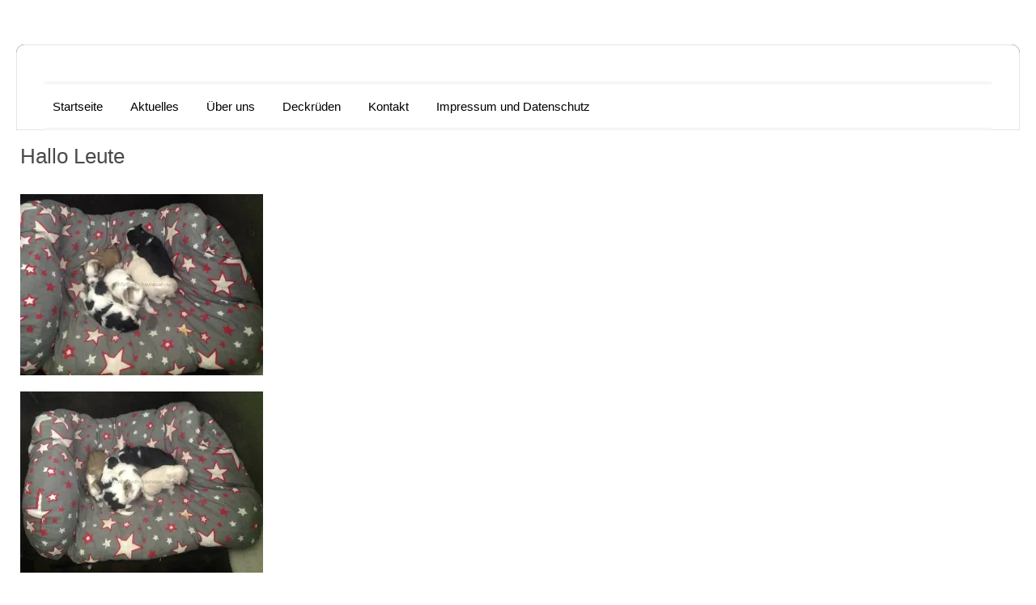

--- FILE ---
content_type: text/html; charset=UTF-8
request_url: https://www.vdh-havaneser.de/hallo-leute/
body_size: 41394
content:
<!DOCTYPE HTML PUBLIC "-//W3C//DTD HTML 4.01//EN" "http://www.w3.org/TR/html4/strict.dtd">
<html lang="de">
    <head>
        <meta charset="UTF-8" />
        <link rel="profile" href="http://gmpg.org/xfn/11" />
        <meta name="viewport" content="width=device-width, initial-scale=1.0, maximum-scale=1.0, user-scalable=0" />
        <link rel="pingback" href="https://www.vdh-havaneser.de/wordpress/xmlrpc.php" />
        <title>Hallo Leute &#8211; Havaneser von Waldeck &amp; Pyrmont</title>
<meta name='robots' content='max-image-preview:large' />
<link rel='dns-prefetch' href='//stats.wp.com' />
<link rel='dns-prefetch' href='//v0.wordpress.com' />
<link rel='dns-prefetch' href='//i0.wp.com' />
<link rel="alternate" type="application/rss+xml" title="Havaneser von Waldeck &amp; Pyrmont &raquo; Feed" href="https://www.vdh-havaneser.de/feed/" />
<link rel="alternate" type="application/rss+xml" title="Havaneser von Waldeck &amp; Pyrmont &raquo; Kommentar-Feed" href="https://www.vdh-havaneser.de/comments/feed/" />
<script type="text/javascript">
window._wpemojiSettings = {"baseUrl":"https:\/\/s.w.org\/images\/core\/emoji\/14.0.0\/72x72\/","ext":".png","svgUrl":"https:\/\/s.w.org\/images\/core\/emoji\/14.0.0\/svg\/","svgExt":".svg","source":{"concatemoji":"https:\/\/www.vdh-havaneser.de\/wordpress\/wp-includes\/js\/wp-emoji-release.min.js?ver=8f4eb52223d33f3a6269d14794106220"}};
/*! This file is auto-generated */
!function(e,a,t){var n,r,o,i=a.createElement("canvas"),p=i.getContext&&i.getContext("2d");function s(e,t){p.clearRect(0,0,i.width,i.height),p.fillText(e,0,0);e=i.toDataURL();return p.clearRect(0,0,i.width,i.height),p.fillText(t,0,0),e===i.toDataURL()}function c(e){var t=a.createElement("script");t.src=e,t.defer=t.type="text/javascript",a.getElementsByTagName("head")[0].appendChild(t)}for(o=Array("flag","emoji"),t.supports={everything:!0,everythingExceptFlag:!0},r=0;r<o.length;r++)t.supports[o[r]]=function(e){if(p&&p.fillText)switch(p.textBaseline="top",p.font="600 32px Arial",e){case"flag":return s("\ud83c\udff3\ufe0f\u200d\u26a7\ufe0f","\ud83c\udff3\ufe0f\u200b\u26a7\ufe0f")?!1:!s("\ud83c\uddfa\ud83c\uddf3","\ud83c\uddfa\u200b\ud83c\uddf3")&&!s("\ud83c\udff4\udb40\udc67\udb40\udc62\udb40\udc65\udb40\udc6e\udb40\udc67\udb40\udc7f","\ud83c\udff4\u200b\udb40\udc67\u200b\udb40\udc62\u200b\udb40\udc65\u200b\udb40\udc6e\u200b\udb40\udc67\u200b\udb40\udc7f");case"emoji":return!s("\ud83e\udef1\ud83c\udffb\u200d\ud83e\udef2\ud83c\udfff","\ud83e\udef1\ud83c\udffb\u200b\ud83e\udef2\ud83c\udfff")}return!1}(o[r]),t.supports.everything=t.supports.everything&&t.supports[o[r]],"flag"!==o[r]&&(t.supports.everythingExceptFlag=t.supports.everythingExceptFlag&&t.supports[o[r]]);t.supports.everythingExceptFlag=t.supports.everythingExceptFlag&&!t.supports.flag,t.DOMReady=!1,t.readyCallback=function(){t.DOMReady=!0},t.supports.everything||(n=function(){t.readyCallback()},a.addEventListener?(a.addEventListener("DOMContentLoaded",n,!1),e.addEventListener("load",n,!1)):(e.attachEvent("onload",n),a.attachEvent("onreadystatechange",function(){"complete"===a.readyState&&t.readyCallback()})),(e=t.source||{}).concatemoji?c(e.concatemoji):e.wpemoji&&e.twemoji&&(c(e.twemoji),c(e.wpemoji)))}(window,document,window._wpemojiSettings);
</script>
<style type="text/css">
img.wp-smiley,
img.emoji {
	display: inline !important;
	border: none !important;
	box-shadow: none !important;
	height: 1em !important;
	width: 1em !important;
	margin: 0 0.07em !important;
	vertical-align: -0.1em !important;
	background: none !important;
	padding: 0 !important;
}
</style>
	<link rel='stylesheet' id='inkthemes_reset_stylesheet-css' href='https://www.vdh-havaneser.de/wordpress/wp-content/themes/colorway/css/reset.css?ver=8f4eb52223d33f3a6269d14794106220' type='text/css' media='all' />
<link rel='stylesheet' id='inkthemes_responsive_stylesheet-css' href='https://www.vdh-havaneser.de/wordpress/wp-content/themes/colorway/css/960_24_col_responsive.css?ver=8f4eb52223d33f3a6269d14794106220' type='text/css' media='all' />
<link rel='stylesheet' id='inkthemes_stylesheet-css' href='https://www.vdh-havaneser.de/wordpress/wp-content/themes/colorway/style.css?ver=8f4eb52223d33f3a6269d14794106220' type='text/css' media='all' />
<link rel='stylesheet' id='inkthemes_superfish-css' href='https://www.vdh-havaneser.de/wordpress/wp-content/themes/colorway/css/superfish.css?ver=8f4eb52223d33f3a6269d14794106220' type='text/css' media='all' />
<link rel='stylesheet' id='inkthemes-media-css' href='https://www.vdh-havaneser.de/wordpress/wp-content/themes/colorway/css/media.css?ver=8f4eb52223d33f3a6269d14794106220' type='text/css' media='all' />
<link rel='stylesheet' id='inkthemes-animate-css' href='https://www.vdh-havaneser.de/wordpress/wp-content/themes/colorway/css/animate.css?ver=8f4eb52223d33f3a6269d14794106220' type='text/css' media='all' />
<link rel='stylesheet' id='wp-block-library-css' href='https://www.vdh-havaneser.de/wordpress/wp-includes/css/dist/block-library/style.min.css?ver=8f4eb52223d33f3a6269d14794106220' type='text/css' media='all' />
<style id='wp-block-library-inline-css' type='text/css'>
.has-text-align-justify{text-align:justify;}
</style>
<link rel='stylesheet' id='mediaelement-css' href='https://www.vdh-havaneser.de/wordpress/wp-includes/js/mediaelement/mediaelementplayer-legacy.min.css?ver=4.2.17' type='text/css' media='all' />
<link rel='stylesheet' id='wp-mediaelement-css' href='https://www.vdh-havaneser.de/wordpress/wp-includes/js/mediaelement/wp-mediaelement.min.css?ver=8f4eb52223d33f3a6269d14794106220' type='text/css' media='all' />
<link rel='stylesheet' id='classic-theme-styles-css' href='https://www.vdh-havaneser.de/wordpress/wp-includes/css/classic-themes.min.css?ver=8f4eb52223d33f3a6269d14794106220' type='text/css' media='all' />
<style id='global-styles-inline-css' type='text/css'>
body{--wp--preset--color--black: #000000;--wp--preset--color--cyan-bluish-gray: #abb8c3;--wp--preset--color--white: #ffffff;--wp--preset--color--pale-pink: #f78da7;--wp--preset--color--vivid-red: #cf2e2e;--wp--preset--color--luminous-vivid-orange: #ff6900;--wp--preset--color--luminous-vivid-amber: #fcb900;--wp--preset--color--light-green-cyan: #7bdcb5;--wp--preset--color--vivid-green-cyan: #00d084;--wp--preset--color--pale-cyan-blue: #8ed1fc;--wp--preset--color--vivid-cyan-blue: #0693e3;--wp--preset--color--vivid-purple: #9b51e0;--wp--preset--gradient--vivid-cyan-blue-to-vivid-purple: linear-gradient(135deg,rgba(6,147,227,1) 0%,rgb(155,81,224) 100%);--wp--preset--gradient--light-green-cyan-to-vivid-green-cyan: linear-gradient(135deg,rgb(122,220,180) 0%,rgb(0,208,130) 100%);--wp--preset--gradient--luminous-vivid-amber-to-luminous-vivid-orange: linear-gradient(135deg,rgba(252,185,0,1) 0%,rgba(255,105,0,1) 100%);--wp--preset--gradient--luminous-vivid-orange-to-vivid-red: linear-gradient(135deg,rgba(255,105,0,1) 0%,rgb(207,46,46) 100%);--wp--preset--gradient--very-light-gray-to-cyan-bluish-gray: linear-gradient(135deg,rgb(238,238,238) 0%,rgb(169,184,195) 100%);--wp--preset--gradient--cool-to-warm-spectrum: linear-gradient(135deg,rgb(74,234,220) 0%,rgb(151,120,209) 20%,rgb(207,42,186) 40%,rgb(238,44,130) 60%,rgb(251,105,98) 80%,rgb(254,248,76) 100%);--wp--preset--gradient--blush-light-purple: linear-gradient(135deg,rgb(255,206,236) 0%,rgb(152,150,240) 100%);--wp--preset--gradient--blush-bordeaux: linear-gradient(135deg,rgb(254,205,165) 0%,rgb(254,45,45) 50%,rgb(107,0,62) 100%);--wp--preset--gradient--luminous-dusk: linear-gradient(135deg,rgb(255,203,112) 0%,rgb(199,81,192) 50%,rgb(65,88,208) 100%);--wp--preset--gradient--pale-ocean: linear-gradient(135deg,rgb(255,245,203) 0%,rgb(182,227,212) 50%,rgb(51,167,181) 100%);--wp--preset--gradient--electric-grass: linear-gradient(135deg,rgb(202,248,128) 0%,rgb(113,206,126) 100%);--wp--preset--gradient--midnight: linear-gradient(135deg,rgb(2,3,129) 0%,rgb(40,116,252) 100%);--wp--preset--duotone--dark-grayscale: url('#wp-duotone-dark-grayscale');--wp--preset--duotone--grayscale: url('#wp-duotone-grayscale');--wp--preset--duotone--purple-yellow: url('#wp-duotone-purple-yellow');--wp--preset--duotone--blue-red: url('#wp-duotone-blue-red');--wp--preset--duotone--midnight: url('#wp-duotone-midnight');--wp--preset--duotone--magenta-yellow: url('#wp-duotone-magenta-yellow');--wp--preset--duotone--purple-green: url('#wp-duotone-purple-green');--wp--preset--duotone--blue-orange: url('#wp-duotone-blue-orange');--wp--preset--font-size--small: 13px;--wp--preset--font-size--medium: 20px;--wp--preset--font-size--large: 36px;--wp--preset--font-size--x-large: 42px;--wp--preset--spacing--20: 0.44rem;--wp--preset--spacing--30: 0.67rem;--wp--preset--spacing--40: 1rem;--wp--preset--spacing--50: 1.5rem;--wp--preset--spacing--60: 2.25rem;--wp--preset--spacing--70: 3.38rem;--wp--preset--spacing--80: 5.06rem;--wp--preset--shadow--natural: 6px 6px 9px rgba(0, 0, 0, 0.2);--wp--preset--shadow--deep: 12px 12px 50px rgba(0, 0, 0, 0.4);--wp--preset--shadow--sharp: 6px 6px 0px rgba(0, 0, 0, 0.2);--wp--preset--shadow--outlined: 6px 6px 0px -3px rgba(255, 255, 255, 1), 6px 6px rgba(0, 0, 0, 1);--wp--preset--shadow--crisp: 6px 6px 0px rgba(0, 0, 0, 1);}:where(.is-layout-flex){gap: 0.5em;}body .is-layout-flow > .alignleft{float: left;margin-inline-start: 0;margin-inline-end: 2em;}body .is-layout-flow > .alignright{float: right;margin-inline-start: 2em;margin-inline-end: 0;}body .is-layout-flow > .aligncenter{margin-left: auto !important;margin-right: auto !important;}body .is-layout-constrained > .alignleft{float: left;margin-inline-start: 0;margin-inline-end: 2em;}body .is-layout-constrained > .alignright{float: right;margin-inline-start: 2em;margin-inline-end: 0;}body .is-layout-constrained > .aligncenter{margin-left: auto !important;margin-right: auto !important;}body .is-layout-constrained > :where(:not(.alignleft):not(.alignright):not(.alignfull)){max-width: var(--wp--style--global--content-size);margin-left: auto !important;margin-right: auto !important;}body .is-layout-constrained > .alignwide{max-width: var(--wp--style--global--wide-size);}body .is-layout-flex{display: flex;}body .is-layout-flex{flex-wrap: wrap;align-items: center;}body .is-layout-flex > *{margin: 0;}:where(.wp-block-columns.is-layout-flex){gap: 2em;}.has-black-color{color: var(--wp--preset--color--black) !important;}.has-cyan-bluish-gray-color{color: var(--wp--preset--color--cyan-bluish-gray) !important;}.has-white-color{color: var(--wp--preset--color--white) !important;}.has-pale-pink-color{color: var(--wp--preset--color--pale-pink) !important;}.has-vivid-red-color{color: var(--wp--preset--color--vivid-red) !important;}.has-luminous-vivid-orange-color{color: var(--wp--preset--color--luminous-vivid-orange) !important;}.has-luminous-vivid-amber-color{color: var(--wp--preset--color--luminous-vivid-amber) !important;}.has-light-green-cyan-color{color: var(--wp--preset--color--light-green-cyan) !important;}.has-vivid-green-cyan-color{color: var(--wp--preset--color--vivid-green-cyan) !important;}.has-pale-cyan-blue-color{color: var(--wp--preset--color--pale-cyan-blue) !important;}.has-vivid-cyan-blue-color{color: var(--wp--preset--color--vivid-cyan-blue) !important;}.has-vivid-purple-color{color: var(--wp--preset--color--vivid-purple) !important;}.has-black-background-color{background-color: var(--wp--preset--color--black) !important;}.has-cyan-bluish-gray-background-color{background-color: var(--wp--preset--color--cyan-bluish-gray) !important;}.has-white-background-color{background-color: var(--wp--preset--color--white) !important;}.has-pale-pink-background-color{background-color: var(--wp--preset--color--pale-pink) !important;}.has-vivid-red-background-color{background-color: var(--wp--preset--color--vivid-red) !important;}.has-luminous-vivid-orange-background-color{background-color: var(--wp--preset--color--luminous-vivid-orange) !important;}.has-luminous-vivid-amber-background-color{background-color: var(--wp--preset--color--luminous-vivid-amber) !important;}.has-light-green-cyan-background-color{background-color: var(--wp--preset--color--light-green-cyan) !important;}.has-vivid-green-cyan-background-color{background-color: var(--wp--preset--color--vivid-green-cyan) !important;}.has-pale-cyan-blue-background-color{background-color: var(--wp--preset--color--pale-cyan-blue) !important;}.has-vivid-cyan-blue-background-color{background-color: var(--wp--preset--color--vivid-cyan-blue) !important;}.has-vivid-purple-background-color{background-color: var(--wp--preset--color--vivid-purple) !important;}.has-black-border-color{border-color: var(--wp--preset--color--black) !important;}.has-cyan-bluish-gray-border-color{border-color: var(--wp--preset--color--cyan-bluish-gray) !important;}.has-white-border-color{border-color: var(--wp--preset--color--white) !important;}.has-pale-pink-border-color{border-color: var(--wp--preset--color--pale-pink) !important;}.has-vivid-red-border-color{border-color: var(--wp--preset--color--vivid-red) !important;}.has-luminous-vivid-orange-border-color{border-color: var(--wp--preset--color--luminous-vivid-orange) !important;}.has-luminous-vivid-amber-border-color{border-color: var(--wp--preset--color--luminous-vivid-amber) !important;}.has-light-green-cyan-border-color{border-color: var(--wp--preset--color--light-green-cyan) !important;}.has-vivid-green-cyan-border-color{border-color: var(--wp--preset--color--vivid-green-cyan) !important;}.has-pale-cyan-blue-border-color{border-color: var(--wp--preset--color--pale-cyan-blue) !important;}.has-vivid-cyan-blue-border-color{border-color: var(--wp--preset--color--vivid-cyan-blue) !important;}.has-vivid-purple-border-color{border-color: var(--wp--preset--color--vivid-purple) !important;}.has-vivid-cyan-blue-to-vivid-purple-gradient-background{background: var(--wp--preset--gradient--vivid-cyan-blue-to-vivid-purple) !important;}.has-light-green-cyan-to-vivid-green-cyan-gradient-background{background: var(--wp--preset--gradient--light-green-cyan-to-vivid-green-cyan) !important;}.has-luminous-vivid-amber-to-luminous-vivid-orange-gradient-background{background: var(--wp--preset--gradient--luminous-vivid-amber-to-luminous-vivid-orange) !important;}.has-luminous-vivid-orange-to-vivid-red-gradient-background{background: var(--wp--preset--gradient--luminous-vivid-orange-to-vivid-red) !important;}.has-very-light-gray-to-cyan-bluish-gray-gradient-background{background: var(--wp--preset--gradient--very-light-gray-to-cyan-bluish-gray) !important;}.has-cool-to-warm-spectrum-gradient-background{background: var(--wp--preset--gradient--cool-to-warm-spectrum) !important;}.has-blush-light-purple-gradient-background{background: var(--wp--preset--gradient--blush-light-purple) !important;}.has-blush-bordeaux-gradient-background{background: var(--wp--preset--gradient--blush-bordeaux) !important;}.has-luminous-dusk-gradient-background{background: var(--wp--preset--gradient--luminous-dusk) !important;}.has-pale-ocean-gradient-background{background: var(--wp--preset--gradient--pale-ocean) !important;}.has-electric-grass-gradient-background{background: var(--wp--preset--gradient--electric-grass) !important;}.has-midnight-gradient-background{background: var(--wp--preset--gradient--midnight) !important;}.has-small-font-size{font-size: var(--wp--preset--font-size--small) !important;}.has-medium-font-size{font-size: var(--wp--preset--font-size--medium) !important;}.has-large-font-size{font-size: var(--wp--preset--font-size--large) !important;}.has-x-large-font-size{font-size: var(--wp--preset--font-size--x-large) !important;}
.wp-block-navigation a:where(:not(.wp-element-button)){color: inherit;}
:where(.wp-block-columns.is-layout-flex){gap: 2em;}
.wp-block-pullquote{font-size: 1.5em;line-height: 1.6;}
</style>
<link rel='stylesheet' id='contact-form-7-css' href='https://www.vdh-havaneser.de/wordpress/wp-content/plugins/contact-form-7/includes/css/styles.css?ver=5.7.6' type='text/css' media='all' />
<link rel='stylesheet' id='sp-dsgvo_twbs4_grid-css' href='https://www.vdh-havaneser.de/wordpress/wp-content/plugins/shapepress-dsgvo/public/css/bootstrap-grid.min.css?ver=3.1.31' type='text/css' media='all' />
<link rel='stylesheet' id='sp-dsgvo-css' href='https://www.vdh-havaneser.de/wordpress/wp-content/plugins/shapepress-dsgvo/public/css/sp-dsgvo-public.min.css?ver=3.1.31' type='text/css' media='all' />
<link rel='stylesheet' id='sp-dsgvo_popup-css' href='https://www.vdh-havaneser.de/wordpress/wp-content/plugins/shapepress-dsgvo/public/css/sp-dsgvo-popup.min.css?ver=3.1.31' type='text/css' media='all' />
<link rel='stylesheet' id='simplebar-css' href='https://www.vdh-havaneser.de/wordpress/wp-content/plugins/shapepress-dsgvo/public/css/simplebar.min.css?ver=8f4eb52223d33f3a6269d14794106220' type='text/css' media='all' />
<link rel='stylesheet' id='jetpack_css-css' href='https://www.vdh-havaneser.de/wordpress/wp-content/plugins/jetpack/css/jetpack.css?ver=12.8.2' type='text/css' media='all' />
<script type='text/javascript' src='https://www.vdh-havaneser.de/wordpress/wp-includes/js/jquery/jquery.min.js?ver=3.6.4' id='jquery-core-js'></script>
<script type='text/javascript' src='https://www.vdh-havaneser.de/wordpress/wp-includes/js/jquery/jquery-migrate.min.js?ver=3.4.0' id='jquery-migrate-js'></script>
<script type='text/javascript' src='https://www.vdh-havaneser.de/wordpress/wp-content/themes/colorway/js/superfish.js?ver=8f4eb52223d33f3a6269d14794106220' id='inkthemes_sfish-js'></script>
<script type='text/javascript' src='https://www.vdh-havaneser.de/wordpress/wp-content/themes/colorway/js/jquery.flexslider.js?ver=8f4eb52223d33f3a6269d14794106220' id='slides-js'></script>
<script type='text/javascript' src='https://www.vdh-havaneser.de/wordpress/wp-content/themes/colorway/js/jquery.tipsy.js?ver=8f4eb52223d33f3a6269d14794106220' id='inkthemes_tipsy-js'></script>
<script type='text/javascript' src='https://www.vdh-havaneser.de/wordpress/wp-content/themes/colorway/js/menu/jquery.meanmenu.2.0.min.js?ver=8f4eb52223d33f3a6269d14794106220' id='inkthemes-responsive-menu-2-js'></script>
<script type='text/javascript' src='https://www.vdh-havaneser.de/wordpress/wp-content/themes/colorway/js/menu/jquery.meanmenu.options.js?ver=8f4eb52223d33f3a6269d14794106220' id='inkthemes-responsive-menu-2-options-js'></script>
<script type='text/javascript' src='https://www.vdh-havaneser.de/wordpress/wp-content/themes/colorway/js/modernizr.custom.79639.js?ver=8f4eb52223d33f3a6269d14794106220' id='inkthemes-modernizr-js'></script>
<script type='text/javascript' src='https://www.vdh-havaneser.de/wordpress/wp-content/themes/colorway/js/custom.js?ver=8f4eb52223d33f3a6269d14794106220' id='inkthemes_custom-js'></script>
<script type='text/javascript' id='sp-dsgvo-js-extra'>
/* <![CDATA[ */
var spDsgvoGeneralConfig = {"ajaxUrl":"https:\/\/www.vdh-havaneser.de\/wordpress\/wp-admin\/admin-ajax.php","wpJsonUrl":"https:\/\/www.vdh-havaneser.de\/wp-json\/legalweb\/v1\/","cookieName":"sp_dsgvo_cookie_settings","cookieVersion":"0","cookieLifeTime":"604800","cookieLifeTimeDismiss":"86400","locale":"de_DE","privacyPolicyPageId":"0","privacyPolicyPageUrl":"https:\/\/www.vdh-havaneser.de\/hallo-leute\/","imprintPageId":"0","imprintPageUrl":"https:\/\/www.vdh-havaneser.de\/hallo-leute\/","showNoticeOnClose":"0","initialDisplayType":"none","allIntegrationSlugs":[],"noticeHideEffect":"hide","noticeOnScroll":"","noticeOnScrollOffset":"100","currentPageId":"144","forceCookieInfo":"0","clientSideBlocking":"0"};
var spDsgvoIntegrationConfig = [];
/* ]]> */
</script>
<script type='text/javascript' src='https://www.vdh-havaneser.de/wordpress/wp-content/plugins/shapepress-dsgvo/public/js/sp-dsgvo-public.min.js?ver=3.1.31' id='sp-dsgvo-js'></script>
<link rel="https://api.w.org/" href="https://www.vdh-havaneser.de/wp-json/" /><link rel="alternate" type="application/json" href="https://www.vdh-havaneser.de/wp-json/wp/v2/posts/144" /><link rel="EditURI" type="application/rsd+xml" title="RSD" href="https://www.vdh-havaneser.de/wordpress/xmlrpc.php?rsd" />
<link rel="wlwmanifest" type="application/wlwmanifest+xml" href="https://www.vdh-havaneser.de/wordpress/wp-includes/wlwmanifest.xml" />

<link rel="canonical" href="https://www.vdh-havaneser.de/hallo-leute/" />
<link rel='shortlink' href='https://wp.me/p70O7R-2k' />
<link rel="alternate" type="application/json+oembed" href="https://www.vdh-havaneser.de/wp-json/oembed/1.0/embed?url=https%3A%2F%2Fwww.vdh-havaneser.de%2Fhallo-leute%2F" />
<link rel="alternate" type="text/xml+oembed" href="https://www.vdh-havaneser.de/wp-json/oembed/1.0/embed?url=https%3A%2F%2Fwww.vdh-havaneser.de%2Fhallo-leute%2F&#038;format=xml" />
<script type="text/javascript">
(function(url){
	if(/(?:Chrome\/26\.0\.1410\.63 Safari\/537\.31|WordfenceTestMonBot)/.test(navigator.userAgent)){ return; }
	var addEvent = function(evt, handler) {
		if (window.addEventListener) {
			document.addEventListener(evt, handler, false);
		} else if (window.attachEvent) {
			document.attachEvent('on' + evt, handler);
		}
	};
	var removeEvent = function(evt, handler) {
		if (window.removeEventListener) {
			document.removeEventListener(evt, handler, false);
		} else if (window.detachEvent) {
			document.detachEvent('on' + evt, handler);
		}
	};
	var evts = 'contextmenu dblclick drag dragend dragenter dragleave dragover dragstart drop keydown keypress keyup mousedown mousemove mouseout mouseover mouseup mousewheel scroll'.split(' ');
	var logHuman = function() {
		if (window.wfLogHumanRan) { return; }
		window.wfLogHumanRan = true;
		var wfscr = document.createElement('script');
		wfscr.type = 'text/javascript';
		wfscr.async = true;
		wfscr.src = url + '&r=' + Math.random();
		(document.getElementsByTagName('head')[0]||document.getElementsByTagName('body')[0]).appendChild(wfscr);
		for (var i = 0; i < evts.length; i++) {
			removeEvent(evts[i], logHuman);
		}
	};
	for (var i = 0; i < evts.length; i++) {
		addEvent(evts[i], logHuman);
	}
})('//www.vdh-havaneser.de/?wordfence_lh=1&hid=C3E2D3020E1E8582F3DE5C729C0D6EF7');
</script>	<style>img#wpstats{display:none}</style>
		    <link rel="stylesheet" type="text/css" media="all" href="https://www.vdh-havaneser.de/wordpress/wp-content/themes/colorway/css/green.css" />
    <style>
    .sp-dsgvo-blocked-embedding-placeholder
    {
        color: #313334;
                    background: linear-gradient(90deg, #e3ffe7 0%, #d9e7ff 100%);            }

    a.sp-dsgvo-blocked-embedding-button-enable,
    a.sp-dsgvo-blocked-embedding-button-enable:hover,
    a.sp-dsgvo-blocked-embedding-button-enable:active {
        color: #313334;
        border-color: #313334;
        border-width: 2px;
    }

            .wp-embed-aspect-16-9 .sp-dsgvo-blocked-embedding-placeholder,
        .vc_video-aspect-ratio-169 .sp-dsgvo-blocked-embedding-placeholder,
        .elementor-aspect-ratio-169 .sp-dsgvo-blocked-embedding-placeholder{
            margin-top: -56.25%; /*16:9*/
        }

        .wp-embed-aspect-4-3 .sp-dsgvo-blocked-embedding-placeholder,
        .vc_video-aspect-ratio-43 .sp-dsgvo-blocked-embedding-placeholder,
        .elementor-aspect-ratio-43 .sp-dsgvo-blocked-embedding-placeholder{
            margin-top: -75%;
        }

        .wp-embed-aspect-3-2 .sp-dsgvo-blocked-embedding-placeholder,
        .vc_video-aspect-ratio-32 .sp-dsgvo-blocked-embedding-placeholder,
        .elementor-aspect-ratio-32 .sp-dsgvo-blocked-embedding-placeholder{
            margin-top: -66.66%;
        }
    </style>
            <style>
                /* latin */
                @font-face {
                    font-family: 'Roboto';
                    font-style: italic;
                    font-weight: 300;
                    src: local('Roboto Light Italic'),
                    local('Roboto-LightItalic'),
                    url(https://www.vdh-havaneser.de/wordpress/wp-content/plugins/shapepress-dsgvo/public/css/fonts/roboto/Roboto-LightItalic-webfont.woff) format('woff');
                    font-display: swap;

                }

                /* latin */
                @font-face {
                    font-family: 'Roboto';
                    font-style: italic;
                    font-weight: 400;
                    src: local('Roboto Italic'),
                    local('Roboto-Italic'),
                    url(https://www.vdh-havaneser.de/wordpress/wp-content/plugins/shapepress-dsgvo/public/css/fonts/roboto/Roboto-Italic-webfont.woff) format('woff');
                    font-display: swap;
                }

                /* latin */
                @font-face {
                    font-family: 'Roboto';
                    font-style: italic;
                    font-weight: 700;
                    src: local('Roboto Bold Italic'),
                    local('Roboto-BoldItalic'),
                    url(https://www.vdh-havaneser.de/wordpress/wp-content/plugins/shapepress-dsgvo/public/css/fonts/roboto/Roboto-BoldItalic-webfont.woff) format('woff');
                    font-display: swap;
                }

                /* latin */
                @font-face {
                    font-family: 'Roboto';
                    font-style: italic;
                    font-weight: 900;
                    src: local('Roboto Black Italic'),
                    local('Roboto-BlackItalic'),
                    url(https://www.vdh-havaneser.de/wordpress/wp-content/plugins/shapepress-dsgvo/public/css/fonts/roboto/Roboto-BlackItalic-webfont.woff) format('woff');
                    font-display: swap;
                }

                /* latin */
                @font-face {
                    font-family: 'Roboto';
                    font-style: normal;
                    font-weight: 300;
                    src: local('Roboto Light'),
                    local('Roboto-Light'),
                    url(https://www.vdh-havaneser.de/wordpress/wp-content/plugins/shapepress-dsgvo/public/css/fonts/roboto/Roboto-Light-webfont.woff) format('woff');
                    font-display: swap;
                }

                /* latin */
                @font-face {
                    font-family: 'Roboto';
                    font-style: normal;
                    font-weight: 400;
                    src: local('Roboto Regular'),
                    local('Roboto-Regular'),
                    url(https://www.vdh-havaneser.de/wordpress/wp-content/plugins/shapepress-dsgvo/public/css/fonts/roboto/Roboto-Regular-webfont.woff) format('woff');
                    font-display: swap;
                }

                /* latin */
                @font-face {
                    font-family: 'Roboto';
                    font-style: normal;
                    font-weight: 700;
                    src: local('Roboto Bold'),
                    local('Roboto-Bold'),
                    url(https://www.vdh-havaneser.de/wordpress/wp-content/plugins/shapepress-dsgvo/public/css/fonts/roboto/Roboto-Bold-webfont.woff) format('woff');
                    font-display: swap;
                }

                /* latin */
                @font-face {
                    font-family: 'Roboto';
                    font-style: normal;
                    font-weight: 900;
                    src: local('Roboto Black'),
                    local('Roboto-Black'),
                    url(https://www.vdh-havaneser.de/wordpress/wp-content/plugins/shapepress-dsgvo/public/css/fonts/roboto/Roboto-Black-webfont.woff) format('woff');
                    font-display: swap;
                }
            </style>
            <style type="text/css" id="custom-background-css">
body.custom-background { background-color: #ffffff; }
</style>
	
<!-- Jetpack Open Graph Tags -->
<meta property="og:type" content="article" />
<meta property="og:title" content="Hallo Leute" />
<meta property="og:url" content="https://www.vdh-havaneser.de/hallo-leute/" />
<meta property="og:description" content="Besuche den Beitrag für mehr Info." />
<meta property="article:published_time" content="2015-09-23T18:35:28+00:00" />
<meta property="article:modified_time" content="2015-09-25T11:37:37+00:00" />
<meta property="og:site_name" content="Havaneser von Waldeck &amp; Pyrmont" />
<meta property="og:image" content="http://blog.vdh-havaneser.de/wp-content/uploads/2015/09/image-300x224.jpeg" />
<meta property="og:image:width" content="300" />
<meta property="og:image:height" content="224" />
<meta property="og:image:alt" content="image" />
<meta property="og:locale" content="de_DE" />
<meta name="twitter:text:title" content="Hallo Leute" />
<meta name="twitter:image" content="http://blog.vdh-havaneser.de/wp-content/uploads/2015/09/image-300x224.jpeg?w=640" />
<meta name="twitter:image:alt" content="image" />
<meta name="twitter:card" content="summary_large_image" />
<meta name="twitter:description" content="Besuche den Beitrag für mehr Info." />

<!-- End Jetpack Open Graph Tags -->
<link rel="icon" href="https://i0.wp.com/www.vdh-havaneser.de/wordpress/wp-content/uploads/2015/11/cropped-IMG_2956-0.jpg?fit=32%2C32&#038;ssl=1" sizes="32x32" />
<link rel="icon" href="https://i0.wp.com/www.vdh-havaneser.de/wordpress/wp-content/uploads/2015/11/cropped-IMG_2956-0.jpg?fit=192%2C192&#038;ssl=1" sizes="192x192" />
<link rel="apple-touch-icon" href="https://i0.wp.com/www.vdh-havaneser.de/wordpress/wp-content/uploads/2015/11/cropped-IMG_2956-0.jpg?fit=180%2C180&#038;ssl=1" />
<meta name="msapplication-TileImage" content="https://i0.wp.com/www.vdh-havaneser.de/wordpress/wp-content/uploads/2015/11/cropped-IMG_2956-0.jpg?fit=270%2C270&#038;ssl=1" />
    </head>
    <body class="post-template-default single single-post postid-144 single-format-standard custom-background" background="">        <!--Start Container Div-->
        <div class="container_24 container">
            <!--Start Header Grid-->
            <div class="grid_24 header">
                   <!--LOGO-->
                             
                <!--
                <div class="logo">
                    <a href="https://www.vdh-havaneser.de"><img src="http://www.vdh-havaneser.de/wordpress/wp-content/uploads/2016/02/Website.png" alt="Havaneser von Waldeck &amp; Pyrmont logo"/></a>
                </div>
                -->


                <!--Start MenuBar-->
                <div class="menu-bar">  
                    <div id="menu" class="menu-main-container"><ul id="menu-main" class="sf-menu"><li id="menu-item-1276" class="menu-item menu-item-type-custom menu-item-object-custom menu-item-home menu-item-1276"><a href="http://www.vdh-havaneser.de">Startseite</a></li>
<li id="menu-item-1280" class="menu-item menu-item-type-post_type menu-item-object-page menu-item-1280"><a href="https://www.vdh-havaneser.de/aktuelles/">Aktuelles</a></li>
<li id="menu-item-1281" class="menu-item menu-item-type-post_type menu-item-object-page menu-item-1281"><a href="https://www.vdh-havaneser.de/ueber-uns/">Über uns</a></li>
<li id="menu-item-1279" class="menu-item menu-item-type-post_type menu-item-object-page menu-item-1279"><a href="https://www.vdh-havaneser.de/deckrueden/">Deckrüden</a></li>
<li id="menu-item-3100" class="menu-item menu-item-type-post_type menu-item-object-page menu-item-3100"><a href="https://www.vdh-havaneser.de/kontakt/">Kontakt</a></li>
<li id="menu-item-1277" class="menu-item menu-item-type-post_type menu-item-object-page menu-item-1277"><a href="https://www.vdh-havaneser.de/impressum/">Impressum und Datenschutz</a></li>
</ul></div>                       
                    <div class="clearfix"></div>
                </div>
                <!--End MenuBar-->
            </div>
            <div class="clear"></div>
            <!--End Header Grid--><!--Start Content Grid-->
<div class="grid_24 content">
    <div  class="grid_16 alpha">
        
            <!--Start Blog Post-->
            <div class="blog">
                <ul class="single">
                                                    <h1>Hallo Leute</h1>
                              
                                <div class="clear"></div>
                                <p><a href="https://i0.wp.com/blog.vdh-havaneser.de/wp-content/uploads/2015/09/image.jpeg"><img decoding="async" class="alignnone size-medium wp-image-145" src="https://i0.wp.com/blog.vdh-havaneser.de/wp-content/uploads/2015/09/image-300x224.jpeg?resize=300%2C224" alt="image" width="300" height="224" srcset="https://i0.wp.com/www.vdh-havaneser.de/wordpress/wp-content/uploads/2015/09/image.jpeg?resize=300%2C224&amp;ssl=1 300w, https://i0.wp.com/www.vdh-havaneser.de/wordpress/wp-content/uploads/2015/09/image.jpeg?resize=1024%2C765&amp;ssl=1 1024w, https://i0.wp.com/www.vdh-havaneser.de/wordpress/wp-content/uploads/2015/09/image.jpeg?w=1180 1180w, https://i0.wp.com/www.vdh-havaneser.de/wordpress/wp-content/uploads/2015/09/image.jpeg?w=1770 1770w" sizes="(max-width: 300px) 100vw, 300px" data-recalc-dims="1" /></a></p>
<p><a href="https://i0.wp.com/blog.vdh-havaneser.de/wp-content/uploads/2015/09/image1.jpeg"><img decoding="async" loading="lazy" class="alignnone size-medium wp-image-146" src="https://i0.wp.com/blog.vdh-havaneser.de/wp-content/uploads/2015/09/image1-300x224.jpeg?resize=300%2C224" alt="image" width="300" height="224" srcset="https://i0.wp.com/www.vdh-havaneser.de/wordpress/wp-content/uploads/2015/09/image1.jpeg?resize=300%2C224&amp;ssl=1 300w, https://i0.wp.com/www.vdh-havaneser.de/wordpress/wp-content/uploads/2015/09/image1.jpeg?resize=1024%2C765&amp;ssl=1 1024w, https://i0.wp.com/www.vdh-havaneser.de/wordpress/wp-content/uploads/2015/09/image1.jpeg?w=1180 1180w, https://i0.wp.com/www.vdh-havaneser.de/wordpress/wp-content/uploads/2015/09/image1.jpeg?w=1770 1770w" sizes="(max-width: 300px) 100vw, 300px" data-recalc-dims="1" /></a></p>
                                <div class="clear"></div>
                                <div class="tags">
                                                                    </div>
                                <div class="clear"></div>
                                                                                <nav id="nav-single"> <span class="nav-previous">
                            <a href="https://www.vdh-havaneser.de/papa-zu-besuch/" rel="prev"><span class="meta-nav">&larr;</span> Vorheriger Beitrag </a>                        </span> <span class="nav-next">
                            <a href="https://www.vdh-havaneser.de/draussen-mit-mika-und-finn/" rel="next">Nächster Beitrag <span class="meta-nav">&rarr;</span></a>                        </span> </nav>
                    </li>
                    <!-- End the Loop. -->          
                </ul>
            </div>
            <div class="hrline"></div>
            <!--End Blog Post-->
            <div class="clear"></div>
            
            </div>
            <div class="clear"></div>
          
        </div>
    </div>
</div>
<div class="clear"></div>

<!--Start Footer container-->
<div class="container_24 footer-container">
    <div class="grid_24 footer">
        <div class="grid_6 alpha">
    <div class="common animated" style="-webkit-animation-delay: .4s; -moz-animation-delay: .4s; -o-animation-delay: .4s; -ms-animation-delay: .4s;">
                    			<div class="textwidget"><a href="http://www.vdh.de"><img src="https://i0.wp.com/www.vdh-havaneser.de/wordpress/wp-content/uploads/2015/12/2000px-VDH_Logo.svg_.png?resize=90%2C55" alt="VDH Logo" width="90" height="55" border="0" data-recalc-dims="1">
</div>
					<div class="textwidget"><a href="http://www.kleinhunde.de"><img src="https://i0.wp.com/www.vdh-havaneser.de/wordpress/wp-content/uploads/2015/12/vkemblem3.gif?resize=85%2C55" alt="VK Logo" width="85" height="55" border="0" data-recalc-dims="1"></div>
		            </div>
</div>
<div class="grid_6">
    <div class="common animated" style="-webkit-animation-delay: .8s; -moz-animation-delay: .8s; -o-animation-delay: .8s; -ms-animation-delay: .8s;">
                    			<div class="textwidget"><a href="https://www.reico-vital.com/bferchland_nolte"><img src="https://i0.wp.com/www.vdh-havaneser.de/wordpress/wp-content/uploads/2020/11/image_55af7925-0962-491c-b304-bbe09cdc51e9.vp-logo-200.jpg?resize=80%2C55" alt="Reico Logo" width="80" height="55" border="0" data-recalc-dims="1"></div>
		            </div>
</div>
<div class="grid_6">
    <div class="common animated" style="-webkit-animation-delay: 1.2s; -moz-animation-delay: 1.2s; -o-animation-delay: 1.2s; -ms-animation-delay: 1.2s;">
                    			<div class="textwidget"><a href="http://www.fci.be"><img src="https://i0.wp.com/www.vdh-havaneser.de/wordpress/wp-content/uploads/2015/12/logo.png?resize=150%2C55" alt="FCI Logo" width="150" height="55" border="0" data-recalc-dims="1"></div>
		            </div>
</div>
<div class="grid_6 omega">
    <div class="common animated" style="-webkit-animation-delay: 1.6s; -moz-animation-delay: 1.6s; -o-animation-delay: 1.6s; -ms-animation-delay: 1.6s;">
                    			<div class="textwidget"></div>
		            </div>
</div>
    </div>
    <div class="clear"></div>
</div>
<!--End footer container-->
<!--Start footer navigation-->
<div class="container_24 footer-navi">
    <div class="grid_24">
        <div class="grid_10 alpha">
            <div class="navigation">
                <ul class="footer_des">
                    <li><a href="https://www.vdh-havaneser.de">Havaneser von Waldeck &amp; Pyrmont -
                            Havaneserzucht seit 1983                        </a></li>
                </ul>                
            </div>
        </div>
        



        <div class="grid_10 omega">
            <div class="right-navi">               
                <p><a href="http://www.inkthemes.com"  rel="nofollow">Colorway Wordpress Theme</a> by InkThemes.com</p>
            </div> 
        </div>
    </div>
    <div class="clear"></div>
</div>
<!--End Footer navigation-->
<div class="footer_space"></div>
<script type='text/javascript' src='https://www.vdh-havaneser.de/wordpress/wp-content/plugins/jetpack/jetpack_vendor/automattic/jetpack-image-cdn/dist/image-cdn.js?minify=false&#038;ver=132249e245926ae3e188' id='jetpack-photon-js'></script>
<script type='text/javascript' src='https://www.vdh-havaneser.de/wordpress/wp-content/plugins/contact-form-7/includes/swv/js/index.js?ver=5.7.6' id='swv-js'></script>
<script type='text/javascript' id='contact-form-7-js-extra'>
/* <![CDATA[ */
var wpcf7 = {"api":{"root":"https:\/\/www.vdh-havaneser.de\/wp-json\/","namespace":"contact-form-7\/v1"},"cached":"1"};
/* ]]> */
</script>
<script type='text/javascript' src='https://www.vdh-havaneser.de/wordpress/wp-content/plugins/contact-form-7/includes/js/index.js?ver=5.7.6' id='contact-form-7-js'></script>
<script type='text/javascript' src='https://www.vdh-havaneser.de/wordpress/wp-content/themes/colorway/js/jquery.ba-cond.js?ver=8f4eb52223d33f3a6269d14794106220' id='inkthemes-ba-cond-js'></script>
<script type='text/javascript' src='https://www.vdh-havaneser.de/wordpress/wp-content/themes/colorway/js/jquery.slitslider.js?ver=8f4eb52223d33f3a6269d14794106220' id='inkthemes-slitslider-js'></script>
<script type='text/javascript' src='https://www.vdh-havaneser.de/wordpress/wp-content/themes/colorway/js/slider-init.js?ver=8f4eb52223d33f3a6269d14794106220' id='inkthemes-sliderinit-js'></script>
<script type='text/javascript' src='https://www.vdh-havaneser.de/wordpress/wp-content/plugins/shapepress-dsgvo/public/js/simplebar.min.js' id='simplebar-js'></script>
<script defer type='text/javascript' src='https://stats.wp.com/e-202606.js' id='jetpack-stats-js'></script>
<script type='text/javascript' id='jetpack-stats-js-after'>
_stq = window._stq || [];
_stq.push([ "view", {v:'ext',blog:'103627039',post:'144',tz:'2',srv:'www.vdh-havaneser.de',j:'1:12.8.2'} ]);
_stq.push([ "clickTrackerInit", "103627039", "144" ]);
</script>
        <!--noptimize-->
        <div id="cookie-notice" role="banner"
            	class="sp-dsgvo lwb-d-flex cn-bottom cookie-style-00  "
            	style="background-color: #333333;
            	       color: #ffffff;
            	       height: auto;">
	        <div class="cookie-notice-container container-fluid lwb-d-md-flex justify-content-md-center align-items-md-center">

                

                
                
                    
                    
                    <span id="cn-notice-text" class=""
                        style="font-size:13px">Zum &Auml;ndern Ihrer Datenschutzeinstellung, z.B. Erteilung oder Widerruf von Einwilligungen, klicken Sie hier:                    </span>

                
                
                    <a href="#" id="cn-btn-settings"
                        class="cn-set-cookie button button-default "
                        style="background-color: #009ecb;
                           color: #ffffff;
                           border-color: #F3F3F3;
                           border-width: 1px">

                        Einstellungen                    </a>

                
            </div> <!-- class="cookie-notice-container" -->
        </div> <!--id="cookie-notice" -->
        <!--/noptimize-->

</body></html>

--- FILE ---
content_type: text/css
request_url: https://www.vdh-havaneser.de/wordpress/wp-content/themes/colorway/style.css?ver=8f4eb52223d33f3a6269d14794106220
body_size: 69284
content:
/*
Theme Name: ColorWay
Theme URI: http://www.inkthemes.com/wp-themes/colorway-wp-theme/
Description: Colorway is Simple, Elegant, Responsive and beautiful Theme with Easy Customization Options built by InkThemes.com. The Customization Options includes using your own Logos, Backgrounds, Analytics and your own Custom Footer Texts and Analytics that can be tweaked using Theme Options Panel. Colorway Theme is Single Click Intall feature, Just press activate button and your website will get ready with all the dummy content. Just set the content from the Themes Options Panel. Colorway by InkThemes.com is suitable for any business or personal website. The Theme can work for various different niches. It includes special styles for Gallery pages, and has an optional fullwidth page template as well.
Author: InkThemes.com
Author URI: http://www.inkthemes.com
Version: 3.4.1
License: GNU General Public License
License URI: license.txt
Tags: black, blue, green, white, gray, custom-menu, dark, two-columns, fixed-layout, custom-header, custom-background, threaded-comments, sticky-post, custom-colors, custom-header, custom-menu, light, theme-options, editor-style
Text Domain: colorway
*/
/*
WARNING! DO NOT EDIT THIS FILE!

To make it easy to update your theme, you should not edit the styles in this file. Instead use 
the custom.css file to add your styles. You can copy a style from this file and paste it in 
custom.css and it will override the style in this file. You have been warned! :)


*/
/*==============================*/
/*  GENERAL TYPOGRAPHY */
/*==============================*/
body {
    font: 15px/1.7 'Open Sans', sans-serif;
}
pre, code {
    font-family: 'Open Sans', sans-serif, Monaco, Consolas, monospace;
}
hr {
    border: 0 #ccc solid;
    border-top-width: 1px;
    clear: both;
    height: 0;
}
p {
    color:#4a4a4a;
}
a {
    text-decoration:none;
}
label {
    font-size:14px;
    color:#4a4a4a;
    margin-bottom:5px;
}
input:focus, textarea:focus {
    outline:none;
}
select, input[type="file"] {
    margin-bottom:5px;
}
input[type="text"], textarea, select, input[type="file"] {
    clear: both;
    display: block;
    overflow: hidden;
}
input[type="text"] {
    width:215px;
}
input[type="text"], textarea {
    color: #666;
    border: 1px solid #eeeeee;
    padding-left:10px;
}
input#pwbox-131 {
    display:block;
}
textarea {
    width:320px;
    margin-bottom:5px;
    height:150px;
}
th{
    background: #cccccc;; 
}
th,td{
    padding:3px 5px;
    border: 1px solid #cccccc; 
}
/*==============================*/
/*   Headings  */
/*==============================*/
h1 {
    font-size: 26px;
}
h2 {
    font-size: 24px;
}
h3 {
    font-size: 22px;
}
h4 {
    font-size: 17px;
}
h5 {
    font-size: 16px;
}
h6 {
    font-size: 14px;    
}
h1, h2, h3, h4, h5, h6{
    margin:0px;
    padding:0px;
    color:#4a4a4a;
    font-weight: 400;
    font-family: 'Raleway', sans-serif;
}
/*==============================*/
/*   Spacing  */
/*==============================*/

ol {
    list-style: decimal;
}
ul {
    list-style: disc;
}
li {
    margin-left: 30px;
}
p, dl, hr, h1, h2, h3, h4, h5, h6, ol, ul, pre, table, address, fieldset, figure {
    margin-bottom: 20px;
}
.container {
    margin-top:55px;
    -webkit-border-radius: 10px 10px 0px 0px;
    -moz-border-radius: 10px 10px 0px 0px;
    border-radius: 10px 10px 0px 0px;
    background-color:#FFFFFF;
    border-bottom:none;
    box-shadow:inset 0 0 1px #000000;
}
ol li {
    border-bottom:none !important;
    margin-top:1!important;
    margin-bottom:1!important;
    padding-bottom:0!important;
    padding-top:0!important;
}
/*=========================================*/
/*==========Home Page Style==========*/
/*=========================================*/
.menu-bar, .slider-container, .logo, .content-wrapper, .footer-wrapper {
    margin-left:30px;
    margin-right:30px;    
}
.content-wrap .blog_post h1{
    -ms-word-wrap: break-word !important;
    word-wrap: break-word !important;
}
#crumbs,.blog{
    -ms-word-wrap: break-word !important;
    word-wrap: break-word !important; 
}
/*=========================================*/
/*==========Header Style==========*/
/*=========================================*/
.logo {
    margin-top: 60px;
}
.logo img{
    width:auto;
    max-width: 100%;
    height: auto;
}
.header .menu-bar {
    border-top:3px double #eeeeee;
    border-bottom:3px double #eeeeee;
    margin-top: 46px;
    padding-bottom:2px;
    display: block;
    padding-top: 5px;
    padding-bottom: 9px;
}
.header .menu-bar ul {
    margin:0px;
    padding:0px;
    margin:10px 0px 10px 0px;
    margin-left:-20px;
}
.header .menu-bar ul li {
    display:inline;
}
/* Full Screen Slider Style
========================================================*/
.sl-slider-wrapper {
    height: auto;
    display: block;
    min-height: 460px;
    /* width: 1171px; */
    height: 460px;
    margin: 44px 36px 34px 36px;
    position: relative;
    overflow: hidden;

}
.sl-slider {
}
/* Slide wrapper and slides */
.sl-slide,
.sl-slides-wrapper {
    position: absolute;
    width: 100%;
    height: 100%;
    top: 0;
    left: 0;
} 
.sl-slide-inner {
    position: absolute;
    width: 100%;
    height: auto;
    bottom: 19%;
    left: 0;
} 
.sl-slide-inner h1{
    font-size: 32px;
    line-height: 32px;
    margin-bottom: 15px;
    color: #313131;
}
.sl-slide-inner h1 a{
    color: #313131;
}
.sl-slide-inner h1 a:hover{
    color:#2B4908;
}
.sl-slide-inner p{
    font-size: 17px;
    color: #424242;
}
.salesdetails{
    width: 426px;
    background: rgba(255, 255, 255, 0.74);
    border-right: 8px solid #2B4908;
    padding: 23px 20px 10px 24px;
    font-size: 20px;
    -webkit-animation: fadeInLeft;
    -moz-animation: slideInLeft;
    -o-animation: slideInLeft;
    animation: slideInLeft;
    -webkit-animation-duration: .3s;
    -webkit-animation-delay: .1s;
    -webkit-animation-timing-function: ease-in-out;
    -webkit-animation-fill-mode: both;
    -moz-animation-duration: 1s;
    -moz-animation-delay: .3s;
    -moz-animation-timing-function: ease-in-out;
    -moz-animation-fill-mode: both;
    -o-animation-duration: 1s;
    -o-animation-delay: .3s;
    -o-animation-timing-function: ease-in-out;
    -o-animation-fill-mode: both;
    -ms-animation-duration: 1s;
    -ms-animation-delay: .3s;
    -ms-animation-timing-function: ease-in-out;
    -ms-animation-fill-mode: both;
    animation-duration: 1s;
    animation-delay: .3s;
    animation-timing-function: ease-in-out;
    animation-fill-mode: both;
    color:#fff;
}
.sl-slide {
    z-index: 1;
}
/* The duplicate parts/slices */
.sl-content-slice {
    overflow: hidden;
    position: absolute;
    -webkit-box-sizing: content-box;
    -moz-box-sizing: content-box;
    box-sizing: content-box;
    background: #fff;
    -webkit-backface-visibility: hidden;
    -moz-backface-visibility: hidden;
    -o-backface-visibility: hidden;
    -ms-backface-visibility: hidden;
    backface-visibility: hidden;
    opacity : 1;
}
/* Horizontal slice */
.sl-slide-horizontal .sl-content-slice {
    width: 100%;
    height: 50%;
    left: -200px;
    -webkit-transform: translateY(0%) scale(1);
    -moz-transform: translateY(0%) scale(1);
    -o-transform: translateY(0%) scale(1);
    -ms-transform: translateY(0%) scale(1);
    transform: translateY(0%) scale(1);
}
.sl-slide-horizontal .sl-content-slice:first-child {
    top: -200px;
    padding: 200px 200px 0px 200px;
}
.sl-slide-horizontal .sl-content-slice:nth-child(2) {
    top: 50%;
    padding: 0px 200px 200px 200px;
}
/* Vertical slice */
.sl-slide-vertical .sl-content-slice {
    width: 50%;
    height: 100%;
    top: -200px;
    -webkit-transform: translateX(0%) scale(1);
    -moz-transform: translateX(0%) scale(1);
    -o-transform: translateX(0%) scale(1);
    -ms-transform: translateX(0%) scale(1);
    transform: translateX(0%) scale(1);
}
.sl-slide-vertical .sl-content-slice:first-child {
    left: -200px;
    padding: 200px 0px 200px 200px;
}
.sl-slide-vertical .sl-content-slice:nth-child(2) {
    left: 50%;
    padding: 200px 200px 200px 0px;
}
/* Content wrapper */
/* Width and height is set dynamically */
.sl-content-wrapper {
    position: absolute;
}
.sl-content {
    width: 100%;
    height: 100%;
    background: #fff;
}
/* Default styles for background colors */
.sl-slide-horizontal .sl-slide-inner {
}
.sl-slide-vertical .sl-slide-inner {
}
.bg-img img{
    width: 1170px;
    height: 460px;
}
.button_wrapper{
    width:960px;
    margin:0 auto;
}
.demo-1 .sl-slider-wrapper {
    position: absolute;
    width: 100%;
    height: 100%;
    top: 0;
    left: 0;
}
.demo-2 .sl-slider-wrapper {
    width: 100%;
    height: 600px;
    overflow: hidden;
    position: relative;
}
.demo-2 .sl-slider h2 {
    font-size: 100px;
    text-shadow: 0 -1px 0 rgba(0,0,0,0.2);
}
.demo-2 .sl-slider blockquote {
    font-size: 28px;
    padding-top: 10px;
    font-weight: 300;
    text-shadow: 0 -1px 0 rgba(0,0,0,0.2);
}
.demo-2 .sl-slider blockquote cite {
    font-size: 16px;
    font-weight: 700;
    font-style: normal;
    text-transform: uppercase;
    letter-spacing: 5px;
    padding-top: 30px;
    display: inline-block;
}
.demo-2 .bg-img {
    padding: 200px;
    -webkit-box-sizing: content-box;
    -moz-box-sizing: content-box;
    box-sizing: content-box;
    position: absolute;
    top: -200px;
    left: -200px;
    width: 100%;
    height: 100%;
    -webkit-background-size: cover;
    -moz-background-size: cover;
    background-size: cover;
    background-position: center center;
}
/* Custom navigation arrows */
.sl-slider-wrapper .nav-arrows span {
    position: absolute;
    z-index: 2000;
    bottom: 47%;
    width: 40px;
    height: 40px;
    text-indent: -90000px;
    cursor: pointer;
    opacity: 0;
    -webkit-transition: all .6s ease;
    -moz-transition: all .3s ease;
    -o-transition: all .3s ease;
    -ms-transition: all .3s ease;
    transition: all .3s ease;
}
.sl-slider-wrapper:hover .nav-arrows span {
    opacity: 1;
}
.nav-arrows span:hover {
}
.nav-arrows span.nav-arrow-prev {
    left: 18px;
    border-right: none;
    background: rgba(0, 0, 0, 0.81) url(images/prev_slide.png) center no-repeat;
    border-top: none;
    -webkit-transition: all .6s ease;
    -moz-transition: all .3s ease;
    -o-transition: all .3s ease;
    -ms-transition: all .3s ease;
    transition: all .6s ease;
}
.nav-arrows span.nav-arrow-next {
    right: 15px;
    border-left: none;
    background: rgba(0, 0, 0, 0.81) url(images/next_slide.png) center no-repeat;
    border-bottom: none;
    -webkit-transition: all .6s ease;
    -moz-transition: all .3s ease;
    -o-transition: all .3s ease;
    -ms-transition: all .3s ease;
    transition: all .3s ease;
}
.nav-arrows span.nav-arrow-prev:hover, .nav-arrows span.nav-arrow-next:hover{
    opacity:0.6;
}
/* Custom navigation dots */
.nav-dots {
    text-align: center;
    z-index: 9999;
    /* background-color: #111; */
    /* display: inline-block; */
    position: relative;
    margin: 0 auto;
    margin-top: -116px;
}
.nav-dots span {
    display: inline-block;
    position: relative;
    width: 22px;
    height: 22px;
    border-radius: 50%;
    background: url(images/pagination.png) no-repeat;
    margin: 3px;
    /* background: #fff; */
    cursor: pointer;
}
.demo-2 .nav-dots span {
    background: #fff;
    margin: 5px 5px;
    -webkit-transition: all 0.2s;
    -moz-transition: all 0.2s;
    -ms-transition: all 0.2s;
    -o-transition: all 0.2s;
    transition: all 0.2s;
}
.demo-2 .nav-dots span.nav-dot-current,
.demo-2 .nav-dots span:hover {
    background: url(images/pagination.png) 0 -22px no-repeat;
}
.nav-dots span.nav-dot-current:after {
    content: "";
    position: absolute;
    width: 22px; 
    height: 22px; 
    top: 0px;
    left: 0px;
    border-radius: 50%;
    background: url(images/pagination.png) 0 -22px no-repeat;
}
.demo-1 [data-icon]:after {
    content: attr(data-icon);
    font-family: 'AnimalsNormal';
    color: #999;
    text-shadow: 0 0 1px #999;
    position: absolute;
    width: 220px;
    height: 220px;
    line-height: 220px;
    text-align: center;
    font-size: 100px;
    top: 50%;
    left: 50%;
    margin: -110px 0 0 -110px;
    box-shadow: inset 0 0 0 10px #f7f7f7;
    border-radius: 50%;
}
/* Custom background colors for slides in first demo */
/* First Slide */
.demo-1 .bg-1 .sl-slide-inner,
.demo-1 .bg-1 .sl-content-slice {
    background: #fff;
}
/* Second Slide */
.demo-1 .bg-2 .sl-slide-inner,
.demo-1 .bg-2 .sl-content-slice {
    background: #000;
}
.demo-1 .bg-2 [data-icon]:after,
.demo-1 .bg-2 h2 {
    color: #fff;
}
.demo-1 .bg-2 blockquote:before {
    color: #222;
}
/* Third Slide */
.demo-1 .bg-3 .sl-slide-inner,
.demo-1 .bg-3 .sl-content-slice {
    background: #db84ad;
}
.demo-1 .bg-3 .deco {
    border-color: #fff;
    border-color: rgba(255,255,255,0.5);
}
.demo-1 .bg-3 [data-icon]:after {
    color: #fff;
    text-shadow: 0 0 1px #fff;
    box-shadow: inset 0 0 0 10px #b55381;
}
.demo-1 .bg-3 h2,
.demo-1 .bg-3 blockquote{
    color: #fff;
    text-shadow: 0px 1px 1px rgba(0,0,0,0.3);
}
.demo-1 .bg-3 blockquote:before {
    color: #c46c96;
}
/* Forth Slide */
.demo-1 .bg-4 .sl-slide-inner,
.demo-1 .bg-4 .sl-content-slice {
    background: #5bc2ce;
}
.demo-1 .bg-4 .deco {
    border-color: #379eaa;
}
.demo-1 .bg-4 [data-icon]:after {
    text-shadow: 0 0 1px #277d87;
    color: #277d87;
}
.demo-1 .bg-4 h2,
.demo-1 .bg-4 blockquote{
    color: #fff;
    text-shadow: 1px 1px 1px rgba(0,0,0,0.2);
}
.demo-1 .bg-4 blockquote:before {
    color: #379eaa;
}
/* Fifth Slide */
.demo-1 .bg-5 .sl-slide-inner,
.demo-1 .bg-5 .sl-content-slice {
    background: #ffeb41;
}
.demo-1 .bg-5 .deco {
    border-color: #ECD82C;
}
.demo-1 .bg-5 .deco:after {
    color: #000;
    text-shadow: 0 0 1px #000;
}
.demo-1 .bg-5 h2,
.demo-1 .bg-5 blockquote{
    color: #000;
    text-shadow: 1px 1px 1px rgba(0,0,0,0.1);
}
.demo-1 .bg-5 blockquote:before {
    color: #ecd82c;
}
.demo-2 .bg-img-1 {
}
.demo-2 .bg-img-2 {
}
.demo-2 .bg-img-3 {

}
.demo-2 .bg-img-4 {
}
.demo-2 .bg-img-5 {
}
/* Animations for content elements */
.sl-trans-elems .deco{
    -webkit-animation: roll 1s ease-out both, fadeIn 1s ease-out both;
    -moz-animation: roll 1s ease-out both, fadeIn 1s ease-out both;
    -o-animation: roll 1s ease-out both, fadeIn 1s ease-out both;
    -ms-animation: roll 1s ease-out both, fadeIn 1s ease-out both;
    animation: roll 1s ease-out both, fadeIn 1s ease-out both;
}
.sl-trans-elems h2{
    -webkit-animation: moveUp 1s ease-in-out both;
    -moz-animation: moveUp 1s ease-in-out both;
    -o-animation: moveUp 1s ease-in-out both;
    -ms-animation: moveUp 1s ease-in-out both;
    animation: moveUp 1s ease-in-out both;
}
.sl-trans-elems blockquote{
    -webkit-animation: fadeIn 0.5s linear 0.5s both;
    -moz-animation: fadeIn 0.5s linear 0.5s both;
    -o-animation: fadeIn 0.5s linear 0.5s both;
    -ms-animation: fadeIn 0.5s linear 0.5s both;
    animation: fadeIn 0.5s linear 0.5s both;
}
.sl-trans-back-elems .deco{
    -webkit-animation: scaleDown 1s ease-in-out both;
    -moz-animation: scaleDown 1s ease-in-out both;
    -o-animation: scaleDown 1s ease-in-out both;
    -ms-animation: scaleDown 1s ease-in-out both;
    animation: scaleDown 1s ease-in-out both;
}
.sl-trans-back-elems h2{
    -webkit-animation: fadeOut 1s ease-in-out both;
    -moz-animation: fadeOut 1s ease-in-out both;
    -o-animation: fadeOut 1s ease-in-out both;
    -ms-animation: fadeOut 1s ease-in-out both;
    animation: fadeOut 1s ease-in-out both;
}
.sl-trans-back-elems blockquote{
    -webkit-animation: fadeOut 1s linear both;
    -moz-animation: fadeOut 1s linear both;
    -o-animation: fadeOut 1s linear both;
    -ms-animation: fadeOut 1s linear both;
    animation: fadeOut 1s linear both;
}
/*=========================================*/
/*=======Cotent-Wrapper Style========*/
/*=========================================*/
.content-wrapper .content-info {
    margin-bottom:20px;
}
.content {
    padding-top:10px;
}
.content img {
    max-width:100%;
}
.content-wrapper .content-info h4 {
    text-align:center;
    margin:0px;
    padding:0px;
}
#content {
    border-bottom:3px double #eeeeee;
    margin-top: 45px;
    padding-bottom: 45px;
    margin-bottom: 34px;
    overflow: hidden;
}
#content ul.thumbnails {
    list-style-type:none;
    width: 1008px;
    overflow:hidden;
    margin:0 auto;
    margin-left:-32px;
    padding:0px;
}
#content .one_fourth h2 {
    margin: 0px;
    padding: 0px;
    margin-top: 20px;
    margin-bottom: 12px;
    font-weight: 400;
    font-size: 22px;
}
#content .one_fourth h2 a {
    color:#4a4a4a;
}
#content .one_fourth img{
    width: 100%;
    height:auto;
}
#content ul.thumbnails li {
    width:198px;
    height:250px;
    margin:0px;
    margin-left:32px;
    float:left;
    overflow:hidden;
    background:none;
    margin-bottom:26px;
}
#content ul.thumbnails a.bigthumbs {
    display:block;
    width:198px;
    background-image:url(../images/img-bg.png);
}
.feature_blog_content{
    margin-bottom: 0px;
    margin-top: 40px;
    overflow:hidden;
    border-bottom: 3px double #eeeeee;
}
.feature_blog_content .text_feature {
    margin-right: 40px;
}
.feature_blog_content h2{
    font-size: 26px;
    margin-bottom: 27px;
    color:#111;
    line-height: 34px;
    display: inline-block;
    width: 80%;
}
.featurebox{
    overflow:hidden;
}
.feature_blog_content .sidebar.home{
    padding:0;
    margin-right: 0;
    padding-left: 20px;
}
/*Home page feature image*/
div.feature-image img {
    width:352px;
    margin-bottom:20px;
    -webkit-transition: all .4s ease;
    -moz-transition: all .4s ease;
    -o-transition: all .4s ease;
    -ms-transition: all .4s ease;
    transition: all .4s ease;
}
div.feature-image .img{
    -webkit-animation: fadeInUp 400ms ease;
    -moz-animation: fadeInUp 400ms ease;
    -ms-animation: fadeIn 300ms ease;
    color:#20b5e0;
}
.feature-image.second{
    margin-left:6px;
}
.feature-image.third{
    margin-left:16px;
}
.feature-image.third .feature-content-inner.third{
    margin-left:15px;
}
.feature-content .feature-content-inner img:hover{
    -webkit-animation: fadeInUp 400ms ease;
    -moz-animation: fadeInUp 400ms ease;
    -ms-animation: fadeIn 300ms ease;
    color:#20b5e0;
}
/*Home Page Testimonial
=========================================*/
.feature_widget{
    margin-right: 4px;
}
.feature_widget{
    margin-bottom: 55px;
}
.feature_widget iframe{
    width: 576px;
    height: 354px !important;
}
/*Flex Blog Slider
=========================================*/
.flex-container a:active, .flexslider_blog a:active, .flex-container a:focus, .flexslider_blog a:focus {
    outline: none;
}
.slides, .flex-control-nav, .flex-direction-nav {
    margin: 0;
    padding: 0;
    list-style: none;
}
/* flexslider_blog Necessary Styles
*********************************/ 
.flexslider_blog {
    margin: 0;
    padding: 0;
    position: relative;
    padding-bottom: 9px;
}
.flexslider_blog .slides > li {
    display: none;
    -webkit-backface-visibility: hidden;
} /* Hide the slides before the JS is loaded. Avoids image jumping */
.flexslider_blog .slides {
    display: block;
    padding-top: 0px;
}
.flexslider_blog .slides li {
    margin-left: 0;
    margin-top: 0px;
    height: auto;
    width: 525px !important; 
}
.flex-pauseplay span {
    text-transform: capitalize;
}
/* Clearfix for the .slides element */
.slides:after {
    content: ".";
    display: block;
    clear: both;
    visibility: hidden;
    line-height: 0;
    height: 0;
}
html[xmlns] .slides {
    display: block;
}
* html .slides {
    height: 1%;
}
/* No JavaScript Fallback */
/* If you are not using another script, such as Modernizr, make sure you
 * include js that eliminates this class on page load */
.no-js .slides > li:first-child {
    display: block;
}
/* FlexSlider Default Theme
*********************************/
.container_24 .grid_12.blog_slider {
}
.blog_slider_wrapper{
    margin-left: 48px;
    margin-bottom: 30px;
}
.blog_slider_wrapper.flexslider {
    margin: 0;
    padding: 0;
    position: relative;
    zoom: 1;
}
.flex-viewport {
    max-height: 2000px;
    padding-bottom: 15px;
    -webkit-transition: all 1s ease;
    -moz-transition: all 1s ease;
    transition: all 1s ease;
}
.loading .flex-viewport {
    max-height: 300px;
}
.flexslider_blog .flexslider_blog .slides {
    zoom: 1;
}
.flexslider_blog .carousel li {
    margin-right: 5px
}
.flexslider_blog li.blog_item .flex_thumbnail{
    float:left;
    /* margin-right: 17px; */
    position:relative;
    z-index:1;
    display: inline;
}
.flexslider_blog li.blog_item .flex_thumbnail .flex_readmore{
    background:url(images/home_blog_more.png) no-repeat;
    width:61px;
    height:61px;
    visibility:hidden;
    display:inline-block;
    position:absolute;
    top: 38%;
    left: 40%;
}
.flexslider_blog li.blog_item .flex_thumbnail:hover .flex_readmore{
    visibility:visible;
    -webkit-animation: fadeInLeft 0.4s ease;
    -moz-animation: fadeInLeft 0.4s ease; 
    -o-animation: fadeInLeft 0.4s ease;
    animation: fadeInLeft 0.4s ease; 
}
.flexslider_blog li.blog_item .flex_thumbnail img{
    /* width:270px; */
    /* height:345px; */
    margin-right: 17px;
    margin-bottom: 11px;
    -webkit-transition: all .5s ease;
    -moz-transition: all .5s ease;
    -o-transition: all .5s ease;
    -ms-transition: all .5s ease;
    transition: all .5s ease;
}
.flexslider_blog li.blog_item .flex_thumbnail img:hover{
}
.flexslider_blog li.blog_item .flex_content h3{
    font-size: 24px;
    line-height: 33px;
    margin-top: -6px;
    margin-bottom: 12px;
}
.flexslider_blog li.blog_item .flex_content h3 a{
    color:#222;
}
.flexslider_blog li.blog_item .flex_content a.read_more{
    color: #4C4C4C;
    font-weight: 500;
    font-size: 16px;
    display: inline-block;
    padding-bottom: 5px;
    margin-top: 10px;
    padding: 8px 28px 7px 28px;
    border: 1px solid #5A5A5A;
    -webkit-transition: all .3s linear;
    -moz-transition: all .3s linear;
    -o-transition: all .3s linear;
    -ms-transition: all .3s linear;
    transition: all .3s linear;
}
.flexslider_blog li.blog_item .flex_content a.read_more:hover{
    background: #2B4908;
    border: 1px solid #2B4908;
    color: #fff;
}
/* Direction Nav */
.flexslider_blog .flex-direction-nav {
    *height: 0;

}
.flexslider_blog .flex-direction-nav a {
    width: 30px;
    height: 30px;
    margin: -20px 0 0;
    display: block;
    /* position: absolute; */
    /*	top: 50%;*/
    top: 36%;
    z-index: 10;
    cursor: pointer;
    text-indent: -9999px;/*-webkit-transition: all .3s ease;*/
}
.flexslider_blog .flex-next, .flexslider .flex-prev {
    opacity: 1;
}
/*.flexslider:hover .flex-next:hover, .flexslider:hover .flex-prev:hover {
        opacity: 1;
}*/

.flexslider_blog .flex-direction-nav .flex-disabled {
    opacity: .3!important;
    filter: alpha(opacity=30);
    cursor: default;
    opacity: 1!important;
}
/* Control Nav */
.flexslider_blog .flex-control-nav {
    width: 100%;
    position: absolute;
    bottom: -40px;
    text-align: center;
    display: none;
}
.flexslider_blog .flex-control-nav li {
    margin: 0 6px;
    display: inline-block;
    zoom: 1;
    *display: inline;
}
.flexslider_blog .flex-control-paging li a {
    width: 11px;
    height: 11px;
    display: block;
    background: #666;
    background: rgba(0, 0, 0, 0.5);
    cursor: pointer;
    text-indent: -9999px;
    -webkit-border-radius: 20px;
    -moz-border-radius: 20px;
    -o-border-radius: 20px;
    border-radius: 20px;
    box-shadow: inset 0 0 3px rgba(0, 0, 0, 0.3);
}
/* Direction Nav */
.flexslider_blog .flex-direction-nav a {
    width: 24px;
    height: 24px;
    margin: 0px 0 0;
    display: block;
    position: absolute;
    top: 1.3%;
    right: 0;
    z-index: 10;
    cursor: pointer;
    /* text-indent: -9999px; */
    /* opacity: 0; */
    -webkit-transition: all .5s ease;
    -moz-transition: all .5s ease;
    -o-transition: all .5s ease;
    -ms-transition: all .5s ease;
    transition: all .5s ease;
}
.flexslider_blog .flex-direction-nav .flex-next {
    right: -1px;
    background: #2B4908 url(images/next.png) center no-repeat;
}
.flexslider_blog .flex-direction-nav .flex-prev {
    right: 27px;
    background: #2B4908 url(images/prev.png) center no-repeat;
}
.flexslider_blog .flex-direction-nav .flex-next:hover{
    background: #73BB1F url(images/next.png) center no-repeat;
}
.flexslider_blog .flex-direction-nav .flex-prev:hover{
    background: #73BB1F url(images/prev.png) center no-repeat;
}
.flexslider_blog:hover .next:hover, .flexslider_blog:hover .prev:hover {
    opacity: 1;
}
.flexslider_blog .flex-direction-nav .flex-disabled {
    opacity: .3!important;
    filter: alpha(opacity=30);
    cursor: default;
}
.img_thumb_blog{
position:relative;
float: left;
}
.img_thumb_blog span{
	position:absolute;
	top: 36%;
	left: 39%;
	width:48px;
	height:48px;
	background:url(images/link.png);
	visibility:hidden;
	z-index:99;
	-webkit-transition: all .6s ease;
    -moz-transition: all .3s ease;
    -o-transition: all .3s ease;
    -ms-transition: all .3s ease;
    transition: all .3s ease;
}
.img_thumb_blog:hover span{
visibility:visible;
-webkit-animation: bounceIn_custom 0.7s ease-in-out;
    -moz-animation: bounceIn_custom 0.7s ease-in-out;
    -o-animation: bounceIn_custom 0.7s ease-in-out;
    animation: bounceIn_custom 0.7s ease-in-out;
}
.img_thumb{
position:relative;
float: left;
}
.img_thumb span{
	position:absolute;
	top: 36%;
	left: 39%;
	width:48px;
	height:48px;
	background:url(images/link.png);
	visibility:hidden;
	z-index:99;
	-webkit-transition: all .6s ease;
    -moz-transition: all .3s ease;
    -o-transition: all .3s ease;
    -ms-transition: all .3s ease;
    transition: all .3s ease;
}
.img_thumb:hover span{
visibility:visible;
-webkit-animation: bounceIn_custom 0.7s ease-in-out;
    -moz-animation: bounceIn_custom 0.7s ease-in-out;
    -o-animation: bounceIn_custom 0.7s ease-in-out;
    animation: bounceIn_custom 0.7s ease-in-out;
}
.img_thumb_feature{
position:relative;
}
.img_thumb_feature span{
	position:absolute;
	top: 36%;
	left: 44%;
	width:48px;
	height:48px;
	background:url(images/link.png);
	visibility:hidden;
	z-index:99;
}
.img_thumb_feature:hover span{
visibility:visible;
-webkit-animation: bounceIn_custom 0.7s ease-in-out;
    -moz-animation: bounceIn_custom 0.7s ease-in-out;
    -o-animation: bounceIn_custom 0.7s ease-in-out;
    animation: bounceIn_custom 0.7s ease-in-out;
}

.testimonial_item_container{
    margin: 10px 0 10px 0;
    padding-top: 35px;
    /* border-top: 3px double #eeeeee; */
}
.testimonial_heading_container{
    text-align:center;
    margin-bottom: 50px;
}
.testimonial_heading_container h2{
    font-size: 32px;
    margin-bottom: 0px;
}
.testimonial_heading_container p{
    font-size: 18px;
    margin-bottom: 22px;
}
.testimonial_item_content{
    margin-bottom: 8px;
}
.testimonial_item_content .testimonial_item{
    width: 25.33%;
    display: inline-block;
    padding: 20px 23px 17px 27px;
    position: relative;
    background: #F5F5F5;
    border: 1px solid #E9E9E9;
    border-top: 2px solid #e9e9e9;
    margin-right: 4.99%;  	  	 
    margin-bottom: 170px;
    vertical-align: top;
    border-radius: 4px;
}
.testimonial_item_content .testimonial_item:nth-child(3n+3){
    margin-right: 0;
}
.testimonial_item_content .testimonial_item:after, .testimonial_item_content .testimonial_item:before {
    top: 100%;
    left: 11%;
    border: solid transparent;
    content: " ";
    height: 0;
    width: 0;
    position: absolute;
    pointer-events: none;
}

.testimonial_item_content .testimonial_item:after {
    border-color: rgba(255, 255, 255, 0);
    border-top-color: #F5F5F5;
    border-width: 13px;
    margin-left: -13px;
}
.testimonial_item_content .testimonial_item:before {
    border-color: rgba(219, 219, 219, 0);
    border-top-color: #e9e9e9;
    border-width: 15px;
    margin-left: -15px;
}
.testimonial_item_content .testimonial_item .testimonial_item_inner{
    overflow: hidden;
    width: 100%;
    position: absolute;
    bottom: -105px;
    left: 3px;
}
.testimonial_item_content .testimonial_item img{
    float: left;
    border-radius: 100%;
    width: 74px;
    height: 74px;
    margin: 1px 12px 0 0;
    display: inline-block;
}
.testimonial_item_content .testimonial_item img:hover {
    -webkit-animation: bounceIn_custom 0.7s ease-in-out;
    -moz-animation: bounceIn_custom 0.7s ease-in-out;
    -o-animation: bounceIn_custom 0.7s ease-in-out;
    animation: bounceIn_custom 0.7s ease-in-out;
}
.testimonial_item_content .testimonial_item  p{
    line-height: 27px;
    margin-bottom: 18px;
    font-size: 17px;
}
.testimonial_item_content .testimonial_item .testimonial_item_inner span{
    color: #545454;
    text-decoration: none;
    font-size: 17px;
    display: block;;
    vertical-align: top;
    margin-top: 20px;
}
.animated {
    -webkit-backface-visibility: hidden;
    -moz-backface-visibility: hidden;
    -o-backface-visibility: hidden;
    backface-visibility: hidden;
    -webkit-transform: translate3d(0,0,0);
    opacity:0;
}
.animated.left-to-right,
.animated.right-to-left,
.animated.bottom-to-top {
    -webkit-transition-duration: 1.2s;
    -moz-transition-duration: 1.2s;
    -o-transition-duration: 1.2s;
    -ms-transition-duration:1.2s;
    transition-duration: 1.2s;
    -webkit-animation-duration: .8s;
    -webkit-animation-delay: .2s;
    -webkit-animation-timing-function: ease-in-out;
    -webkit-animation-fill-mode: both;
    -moz-animation-duration: .8s;
    -moz-animation-delay: .2s;
    -moz-animation-timing-function: ease-in-out;
    -moz-animation-fill-mode: both;
    -o-animation-duration: .8s;
    -o-animation-delay: .2s;
    -o-animation-timing-function: ease-in-out;
    -o-animation-fill-mode: both;
    -ms-animation-duration: .8s;
    -ms-animation-delay: .2s;
    -ms-animation-timing-function: ease-in-out;
    -ms-animation-fill-mode: both;
    animation-duration: .8s;
    animation-delay: .2s;
    animation-timing-function: ease-in-out;
    animation-fill-mode: both;
    -webkit-animation-name: fadeInLeft;
    -moz-animation-name: fadeInLeft;
    -o-animation-name: fadeInLeft;
    -ms-animation-name: fadeInLeft;
    animation-name: fadeInLeft;
    opacity:1;
}
.animation_started.animated {
    -webkit-animation-duration: .8s;
    -webkit-animation-delay: .2s;
    -webkit-animation-timing-function: ease-in-out;
    -webkit-animation-fill-mode: both;
    -moz-animation-duration: .8s;
    -moz-animation-delay: .2s;
    -moz-animation-timing-function: ease-in-out;
    -moz-animation-fill-mode: both;
    -o-animation-duration: .8s;
    -o-animation-delay: .2s;
    -o-animation-timing-function: ease-in-out;
    -o-animation-fill-mode: both;
    -ms-animation-duration: .8s;
    -ms-animation-delay: .2s;
    -ms-animation-timing-function: ease-in-out;
    -ms-animation-fill-mode: both;
    animation-duration: .8s;
    animation-delay: .2s;
    animation-timing-function: ease-in-out;
    animation-fill-mode: both;
    -webkit-animation-name: fadeInUp;
    -moz-animation-name: fadeInUp;
    -o-animation-name: fadeInUp;
    -ms-animation-name: fadeInUp;
    animation-name: fadeInUp;
    opacity:1;
}
.left-to-right.animated  {
    -webkit-transform: scale(1) translate3d(-50%,0,0);
    -webkit-backface-visibility: hidden;
    -moz-backface-visibility: hidden;
    -o-backface-visibility: hidden;
    backface-visibility: hidden;
    -webkit-transform: translate3d(0,0,0);
    opacity:0;
    opacity:0;
}
.animation_started.left-to-right.animated {
    -webkit-animation-duration: .8s;
    -webkit-animation-delay: .2s;
    -webkit-animation-timing-function: ease-in-out;
    -webkit-animation-fill-mode: both;
    -moz-animation-duration: .8s;
    -moz-animation-delay: .2s;
    -moz-animation-timing-function: ease-in-out;
    -moz-animation-fill-mode: both;
    -o-animation-duration: .8s;
    -o-animation-delay: .2s;
    -o-animation-timing-function: ease-in-out;
    -o-animation-fill-mode: both;
    -ms-animation-duration: .8s;
    -ms-animation-delay: .2s;
    -ms-animation-timing-function: ease-in-out;
    -ms-animation-fill-mode: both;
    animation-duration: .8s;
    animation-delay: .2s;
    animation-timing-function: ease-in-out;
    animation-fill-mode: both;
    -webkit-animation-name: fadeInLeft;
    -moz-animation-name: fadeInUp;
    -o-animation-name: fadeInUp;
    -ms-animation-name: fadeInUp;
    animation-name: fadeInLeft;
    opacity:1;
}
.animated.fade_left.animation_started {
    -webkit-animation-duration: 1.2s;
    -webkit-animation-timing-function: ease-in-out;
    -webkit-animation-fill-mode: both;
    -moz-animation-duration: 1.2s;
    -moz-animation-timing-function: ease-in-out;
    -moz-animation-fill-mode: both;
    -o-animation-duration: 1.2s;
    -o-animation-timing-function: ease-in-out;
    -o-animation-fill-mode: both;
    -ms-animation-duration: 1.2s;
    -ms-animation-timing-function: ease-in-out;
    -ms-animation-fill-mode: both;
    animation-duration: 1.2s;
    animation-timing-function: ease-in-out;
    animation-fill-mode: both;
    -webkit-animation-name: fadeInLeft;
    -moz-animation-name: fadeInLeft;
    -o-animation-name: fadeInLeft;
    -ms-animation-name: fadeInLeft;
    animation-name: fadeInLeft;
    opacity:1;
}
.animated.fade_right.animation_started {
    -webkit-animation-duration: 1.2s;
    -webkit-animation-timing-function: ease-in-out;
    -webkit-animation-fill-mode: both;
    -moz-animation-duration: 1.2s;
    -moz-animation-timing-function: ease-in-out;
    -moz-animation-fill-mode: both;
    -o-animation-duration: 1.2s;
    -o-animation-timing-function: ease-in-out;
    -o-animation-fill-mode: both;
    -ms-animation-duration: 1.2s;
    -ms-animation-timing-function: ease-in-out;
    -ms-animation-fill-mode: both;
    animation-duration: 1.2s;
    animation-timing-function: ease-in-out;
    animation-fill-mode: both;
    -webkit-animation-name: fadeInRight;
    -moz-animation-name: fadeInRight;
    -o-animation-name: fadeInRight;
    -ms-animation-name: fadeInRight;
    animation-name: fadeInRight;
    opacity:1;
}
.bottom-to-top {
    -webkit-transform: scale(1) translate3d(0,50%,0);
    opacity:0;
}
@-webkit-keyframes fadeInUp_custom {
    0% {
        opacity: 0;
        -webkit-transform: translateY(270px);
    }

    100% {
        opacity: 1;
        -webkit-transform: translateY(0);
    }
}

@-moz-keyframes fadeInUp_custom {
    0% {
        opacity: 0;
        -moz-transform: translateY(270px);
    }

    100% {
        opacity: 1;
        -moz-transform: translateY(0);
    }
}

@-o-keyframes fadeInUp_custom {
    0% {
        opacity: 0;
        -o-transform: translateY(270px);
    }

    100% {
        opacity: 1;
        -o-transform: translateY(0);
    }
}

@keyframes fadeInUp_custom {
    0% {
        opacity: 0;
        transform: translateY(270px);
    }

    100% {
        opacity: 1;
        transform: translateY(0);
    }
}
/*=========================================*/
/* Footer Style */
/*=========================================*/
.footer-container {
    padding-top: 30px;
    padding-bottom: 25px;
}
.footer-container h4 {
    background-position:0% 100%;
    margin:0px;
    padding:0px;
    padding-bottom:10px;
    margin-bottom: 27px;
    font-size: 22px;
    color: #fff;
    border-bottom: 1px solid #40611C;
}
.footer-container img {
    float:left;
    margin-right: 0px;
}
.footer-container ul {
    margin-left:15px;
}
.footer-container ul li{
    color:#B7BFAF;
    margin-bottom: 6px;
    margin-left:0px;
    font-size: 16px;
    padding-left: 5px;
}
.footer-container .common.left {
    margin-left: 28px;
    padding-right: 31px;
}
.footer-container .common.right {
    margin-right: 6px;
    padding-left: 16px;
}
.footer-container .common.second {
    padding-right: 3px;

}
.footer-container .common.third {
    margin-left: 20px;
    margin-right: 13px;
}
.footer-container  .common{
    margin-left: 15px;
}
.footer-navi .navigation {
    margin-left:30px;
    margin-top:10px;
}
.footer-navi .navigation ul {
    margin-bottom:10px;
    margin-top: 2px;
}
.footer-navi .navigation ul li {
    display:inline;
    margin:0px;
    padding:0px;
    padding-left:5px;
    padding-right:15px;
}
.footer-navi .navigation ul li:first-child {
    padding-left:0px;
}
.footer-navi .navigation ul li.last {
    background:none;
}
.footer-navi .navigation ul li a {
    font-size:15px;
}
.footer-navi .navigation .right-navi {
    float:right;
    margin-right:25px;
    width: 418px;
    text-align: right;
    margin-top: 0px;
}
.footer-navi .navigation .right-navi img {
    margin-right:5px;
    float:left;
    margin-top: 5px;
}
.footer-navi .navigation .right-navi p {
    margin:0px;
    padding:0px;
    margin-left:80px;
    font-size: 15px;
}
.footer-navi .navigation .right-navi p a{
    color: #fff;
}
.footer-navi {
    margin-bottom: 60px;
    /* -webkit-border-radius: 0px 0px 10px 10px; */
    -moz-border-radius: 0px 0px 10px 10px;
    border-radius: 0px 0px 0px 0px;
}
.footer-navi .social-icons{
    padding-top: 13px;
}
.footer-navi .social-icons img{
    vertical-align: top;
}
.space{
    height: 20px;
    visibility: hidden;
}
.footer .contactform{
}
.footer .contactform input[type=text]{
    margin-right: 8px;
}
.footer .contactform input[type=text], .footer .contactform input[type=email]{
    background-color: #2B4908;
    padding: 10px 10px;
    margin-bottom: 15px;
    width: 40.2%;
    border: none;	
    color: #fff;
    font-family: 'Raleway', sans-serif;
}
.footer .contactform textarea{
    width: 94%;
    padding: 2% 3%;
    height: 78px;
    margin-top: 0px;
    margin-bottom: -13px;
    background-color: #2B4908;
    color: #fff;
    border: none;
    font-family: 'Raleway', sans-serif;
}
.footer .contactform input[type=submit]{
    width:80px;
    height: 36px;
    font-size: 17px;
    border-radius: 4px;
    border: none;
    background: #0f936c;
    color: #fff;
    line-height: 25px;
}
.footer .contactform ::-webkit-input-placeholder {
    color: #fff;
}
.footer .contactform :-moz-placeholder { /* Firefox 18- */
    color: #fff;  
}
.footer .contactform ::-moz-placeholder {  /* Firefox 19+ */
    color: #fff;  
}
.footer .contactform :-ms-input-placeholder {  
    color: #fff;  
}
.footer .footer_gallery{
    list-style:none;
    margin-left: 0;
}
.footer .footer_gallery li{
    display:inline-block;
    margin-left:0;
    padding: 0;
    margin: 0 15px 10px 0px;
}
.footer .footer_gallery li:nth-child(3n+3){
    margin-right:0;
}
.footer .footer .footer_gallery li img{
    width: 73px;
    height: 73px;
    border-radius:100%;
}
.footer p{
    color:#fff;
}
.footer #searchform {
    background: #0d4f1a;
    width: 90%;
    height: 37px;
    line-height: 36px;
    padding: 0 1%;
    margin-bottom: 20px;
    border:none;
    position:relative;
    border-radius: 0px;
}
.footer #searchform input[type="text"] {
    width: 80%;
    height:27px;
    background:transparent;
    border:none;
    padding:3px 20px 0 10px;
    color:#dfdfdf;
}
.footer #searchform input[type="submit"] {
    position:absolute;
    right: 14px;
    top: 12px;
    background: url(images/search.png) no-repeat !important;
    width:18px;
    height:18px;
    border:none;
    cursor:pointer;
}
.right-navi {
    padding-right: 13px;
}
.right-navi p{
    color:#fff;
    margin-bottom: 0px;
    margin-top: 10px;
    text-align: right;
}
.right-navi p a{
    color:#fff;
}
/*=========================================*/
/*========Portfolio Page Style=======*/
/*=========================================*/
.content-wrapper .folio-content-info {
    margin-top:18px;
}
.content-wrapper .folio-content-info p.info {
    font-size:11px;
}
.folio-content {
    border-bottom:3px double #eeeeee;
}
.folio-content ul.thumbnail {
    list-style-type:none;
    width: 1008px;
    overflow:hidden;
    margin:0 auto;
    margin-left:-18px;
    padding:0px;
}
.folio-content ul.thumbnail h3 {
    margin:0px;
    padding:0px;
    margin-top:5px;
    margin-bottom:15px;
}
.folio-content ul.thumbnail li {
    width:288px;
    margin:0px;
    margin-left:18px;
    float:left;
    overflow:hidden;
    background:none;
    margin-bottom:20px;
}
.folio-content ul.thumbnail li img {
    border:1px solid #eeeeee;
    padding:5px;
    height:158px;
    width:266px;
    background-color:#FFFFFF;
    -webkit-border-radius: 5px;
    -moz-border-radius: 5px;
    border-radius:5px;
}
.folio-content ul.thumbnail li a {
    font-size:11px;
}
.folio-content ul.thumbnail a.zoombox {
    display:block;
    width:275px;
    background:url(images/img-shadow.png) no-repeat;
    background-position:10% 104%;
    height:186px;
}
.folio-page-info ul.paging {
    margin:0px;
    padding:0px;
    float:right;
    margin-top:20px;
    margin-bottom:20px;
}
.folio-page-info ul.paging li {
    margin:0px;
    padding:0px;
    display:inline;
    margin-right:4px;
}
.folio-page-info ul.paging li a {
    color:#777777;
    padding:2px 7px 2px 7px;
    width:20px;
    height:20px;
    -webkit-border-radius: 5px;
    -moz-border-radius: 5px;
    border-radius:5px;
    border:1px solid #eeeeee;
}
/*=========================================*/
/*========Contact Page Style=======*/
/*=========================================*/

.content-wrap {
    margin-left:30px;
    padding-right:5px;
    padding-bottom:0px;
}
.content-wrap h4 {
    margin-top:20px;
}
.content-info.home{
    padding-bottom:10px;
    margin-bottom:10px;
}
.content-info {
    border-bottom: 3px double #eeeeee;
    padding-bottom:10px;
    margin-bottom:40px;
}
.content-info h2{
    font-size: 32px;
    font-weight: 400;
}
.content-wrap .contact ul {
    list-style-type:none;
}
.content-wrap .contact {
    overflow:hidden;
}
.content-wrap #contactForm ul.contactform, .content-wrap #contactForm ul.contactform li, .content-wrap #contactForm ul.contactform li label {
    margin:0px;
    padding:0px;
}
.content-wrap .contact ul p, .content-wrap .contact ul p.error {
    margin-left:-29px;
    margin-top:20px;
}
.content-wrap .contact #contactForm ul.contactform li {
    margin-bottom:25px;
    margin-left:-28px;
}
.content-wrap .contact #contactForm label {
    clear:both;
}
.content-wrap .contact #contactForm input#contactName, #contactForm input#email, #contactForm textarea {
    width:290px;
    background:#F5F5F5;
    border:1px solid #CCC;
    padding-left:5px;
    clear:both;
    margin-bottom:5px;
    overflow:hidden;
    float:none;
}
.content-wrap .contact #contactForm input#contactName:focus, .content-wrap .contact #contactForm input#email:focus, .content-wrap .contact #contactForm textarea:focus {
    background:#FFF;
}
.content-wrap .contact #contactForm input#contactName {
    height:28px;
    clear:both;
}
.content-wrap .contact #contactForm input#email {
    height:28px;
}
.content-wrap .contact #contactForm textarea {
    height:130px;
    width:350px;
    clear:both;
}
.content-wrap .contact #contactForm input[type="submit"] {
    height:35px;
    width:84px;
    border:0px;
    background:#000;
    color:#FFF;
    cursor:pointer;
    padding-left:5px;
    padding-right:5px;
    clear:both;
    float:left;
}
.content-wrap .contact #contactForm input[type="submit"]:hover {
    background:#333;
}
.content-wrap .contact #contactForm .error {
    color:#F00;
    clear:both;
}
/*=========================================*/

.sidebar {
    margin-top: 30px;
    margin-right: 30px;
    border-left: 1px solid #eeeeee;
    padding-left: 20px;
    margin-bottom: 60px;
    margin-left: 40px;
}
.sidebar.home{
    /* margin-right: 0; */
    overflow:hidden 
        ;margin-left: 0;
}
.sidebar.home .widget_img{
    float: right;
}
.sidebar ul {
    margin:-5px;
    padding:0px;
    margin-left:-30px;
    list-style-type:none;
    margin-bottom: 15px;
}
.sidebar div{
    margin-bottom: 15px;
}
.sidebar ul li {
    border-bottom:1px solid #eeeeee;
    margin-left:10px;
    padding:11px 0 9px 20px;
}
.sidebar ul li:first-child {
    border-top:1px solid #eeeeee;
}
.sidebar ul li:hover {
    background:url(images/sidebar_hover.png) repeat-y;
}
.sidebar h4 {
    margin-top:20px;
}
.sidebar #recentcomments li {
    display:block;
    padding:11px 0 9px 20px;
    padding-left:20px;
}
.sidebar #recentcomments li:hover {
    background:url(images/sidebar_hover.png) repeat-y;
}
.sidebar ul li ul{
    margin-top: 10px;
    margin-left: -10px;
}
.sidebar ul li ul li:last-child{
    border-bottom:0;
}
.heading_section{
    padding: 12px;
}
/*=========================================*/
/*========About us Page Style=======*/
/*=========================================*/
.content-wrap img {
    margin-top:20px;
}
/*=========================================*/
/*========Blog Page Style=======*/
/*=========================================*/
.content-wrap .blog img {
    border:1px solid #eeeeee;
    padding:3px;
    -webkit-border-radius: 3px;
    -moz-border-radius: 3px;
    border-radius:3px;
}
.content-wrap .blog .blog_list{
    list-style-type: none;
}
.content-wrap .blog .blog_list .post{
    margin-bottom: 40px !important;
    overflow: hidden;
    clear: both;
}
.content-wrap .blog .blog_list .post .postimg{
    clear: both;
    display: block;
    margin-bottom: 20px;
}
.content-wrap #blogmain img.postimg {
    padding:0px;
    border:1px solid #eeeeee;
    padding:3px;
    -webkit-border-radius: 3px;
    -moz-border-radius: 3px;
    border-radius:3px;
    float:left;
    margin: 5px 20px 18px 0; 
}
.content-wrap .blog ul {
    margin-left:-30px;
}
.content-wrap .blog img {
    max-width:98%;
    height:auto;
}
.content-wrap .blog ul.blog_post {
    list-style-type:none;
}
.content-wrap .blog ul.blog_post li {
    border-bottom:1px solid #eeeeee;
    padding-bottom: 35px;
    margin-top: 34px;
    overflow: auto;
}
.content-wrap .blog ul.blog_post li:last-child {
    border:none;
}
.content-wrap .blog ul.blog_post li p {
    margin-top:15px;
}
.content-wrap .blog ul li h1 {
    margin:0px;
    padding:0px;
    margin-left:0;
    font-size: 28px;
    font-weight: 400;
    margin-bottom: 10px;
    line-height: 38px;
}
.content-wrap .blog ul.blog_post li h1 a {
    color: #525252;
}
.content-wrap .blog ul ul {
    list-style-type:disc;
    margin-top:10px;
}
.content-wrap .blog ul.blog_post li ul li {
    border:none;
    margin-left:5px;
    margin-bottom:0;
    padding-bottom:0;
    margin-top:0;
    min-height:0;
}
.content-wrap .blog ul.single {
    list-style-type:none;
}
.content-wrap .blog ul ul.post_meta {
    list-style: none;
    margin-bottom: 12px;
    margin-top: -8px;
    color: #5C5C5C;
    font-size: 13px;
}
.content-wrap .blog ul ul.post_meta li{
    display: inline;
    margin-left: 5px;
}
.content-wrap .blog ul ul.post_meta li:first-child{
    margin-left: 30px;
}
#nav-single {
    overflow:hidden;
    margin-top:20px;
    margin-bottom:10px;
}
.nav-previous {
    float: left;
    width: 50%;
}
.nav-next {
    float: right;
    text-align: right;
    width: 50%;
}
/*=========================================*/
/*========Fullwidth Page Style=======*/
/*=========================================*/
.content-wrap .fullwidth {
    margin-right:30px;
}
.content-wrap .fullwidth img {
    height:auto;
    width:885px;
}
/*=========================================*/
/*========Typography Page Style=======*/
/*=========================================*/
.home_page_blog{
    border-bottom: 3px double #eeeeee;
    margin-bottom: 12px;
    overflow: hidden;
}
.content-wrap h1 {
    margin-top:15px;
}
.content-wrap h1.blog_head {
    font-size:28px;
    padding-bottom: 14px;
    font-weight: 400;
    margin-top: 0;
    border-bottom: 1px solid #eee;
}
.content-wrap.home{
    margin-top: 25px;
    margin-left: 0;
}
/*=========================================*/
/*========Single Page Style==========*/
/*=========================================*/
.social_link {
    margin-top:20px;
}
.social_link p {
    float:left;
    color:#6c6c6c;
    margin-right: 10px;
}
.social_logo img {
    margin:0px;
    padding:0px;
}
ul.paging {
    margin:0px;
    padding:0px;
    margin-top:20px;
    margin-bottom:50px;
}
ul.paging li {
    margin:0px;
    padding:0px;
    display:inline;
    margin-right: 8px;
}
ul.paging li a {
    color:#777777;
    padding: 4px 10px 4px 10px;
    width: 20px;
    height: 20px;
    -webkit-border-radius: 5px;
    -moz-border-radius: 5px;
    border-radius:5px;
    border:1px solid #eeeeee;
}
/*=========================================*/
/*=========Comment Style=============*/
/*=========================================*/
#commentsbox {
    margin:0 0px;
}
ol.commentlist {
    margin:0px 0 0;
    clear:both;
    overflow:hidden;
    list-style:none;
}
ol.commentlist li {
    margin:10px 0;
    line-height:18px;
    padding:10px !important;
    border:1px solid #CCCCCC;
    margin-bottom:10px;
    border-bottom:1px solid #CCCCCC !important;
    background: #EBEBEB;
    text-shadow: 0 1px 0 #ffffff;
}
ol.commentlist li ul li, ol.commentlist li ol li {
    border:none !important;
    margin:0;
    margin-left:25px;
    padding:0 !important;
}
ol.commentlist li .comment-author {
    color:#000;
}
ol.commentlist li .comment-author.vcard {
    margin:0;
    padding:0;
}
ol.commentlist li .comment-author a:link, ol.commentlist li .comment-author a:visited {
    color:#000;
    font-weight:bold;
    text-decoration:none !important;
}
ol.commentlist li .comment-author .fn {
    color:#000;
}
ol.commentlist li .comment-author .fn .url {
}
cite.fn {
    color:#000;
    font-style:normal;
    margin-left:8px;
}
ol.commentlist li .comment-author .avatar {
    border:1px solid #ddd;
    padding:3px;
    margin-right:10px;
}
.commentlist .pingback {
    margin: 0 0 1.625em;
    padding: 0 1.625em;
}
ol.commentlist li .comment-meta {
    font-size:10px;
    margin-left:63px;
    clear:both;
}
ol.commentlist li ul.children li.comment {
    border:1px solid #ccc !important;
    padding-bottom:10px !important;
    padding-left:20px !important;
    margin-bottom:10px !important;
    margin-right:5px !important;
}
ol.commentlist li .comment-body p {
    margin-left:60px;
}
ol.commentlist li .comment-meta .commentmetadata {
    color:#000;
    padding-top: 0px;
}
ol.commentlist li .comment-meta a {
    color: #3399FF;
    text-decoration:none !important;
}
ol.commentlist li p {
    line-height:22px;
    margin-top:5px;
    color:#666;
}
ol.commentlist li .reply {
    margin-top:10px;
    font-size:10px;
}
ol.commentlist li .reply a {
    color:#63261a;
    font-size:14px;
}
ol.commentlist li.odd {
}
ol.commentlist li.even {
}
ol.commentlist li ul.children {
    list-style:none;
    margin:1em 0 0;
    text-indent:0;
}
ol.commentlist li ul.children li.depth-2 {
    margin:0 0 0px 50px;
}
ol.commentlist li ul.children li.depth-3 {
    margin:0 0 0px 50px;
}
ol.commentlist li ul.children li.depth-4 {
    margin:0 0 0px 50px;
}
ol.commentlist li ul.children li.depth-5 {
    margin:0 0 0px 50px;
}
.comment-nav {
    padding:5px;
    height:20px;
}
.comment-nav a:link, .comment-nav a:visited {
    color:#f96e02;
}
#respond {
    padding:0px 0px;
    margin:10px 0px;
}
#respond h3 {
    font-size:28px;
    color:#000;
    padding:10px 2px;
}
#commentform {
    padding:10px 20px;
    border:1px solid #eee;
    overflow:hidden;
}
#commentform label {
    float:left;
    margin:0px;
    padding:0px;
    margin-top:18px;
    margin-right:10px;
}
#commentform p {
    margin:5px 0px;
    color:#444;
}
#commentform a {
    color:#0454A8;
}
#respond label {
    display:block;
    padding:5px 0;
    color:#63261a;
    overflow:hidden;
}
#respond label small {
    font-size:10px;
}
#respond input {
    margin-bottom:10px;
    padding:5px 5px;
    margin:0 10px 10px 0;
    background:#fff;
    border:1px solid #ddd;
    color:#555;
    clear:both;
}
#respond span.required {
    display:block;
    float:left;
    height:10px;
    text-indent:9999px;
}
#respond .comment-notes {
    text-indent:9999px;
    float:left;
    visibility:hidden;
    margin-top:-40px !important;
}
#respond .form-allowed-tags {
    float:left;
    overflow:hidden;
}
#commentform input[type="text"] {
    width:50%;
}
#respond input#commentSubmit, #respond #submit {
    clear:both;
    background: url('images/submit-button.png') no-repeat 0 0;
    width: 92px;
    height: 26px;
    border:0;
    cursor:pointer;
    text-align: center;
    font-size:16px;
    margin-top:20px;
    color:#FFFFFF;
    float:left;
    text-indent:9999px;
}
textarea#comment {
    border:none;
    background:#fff;
    border:1px solid #ddd;
    width:70%;
    margin:10px 0px 0px 0px;
    padding:5px 5px;
    color:#555;
    clear:both;
    overflow:hidden;
}
/*-------Wordpress Search Box---------*/
#searchform {
    position:relative;
    width: 318px;
}
#searchform #s {
    width: 278px;
    height: 26px;
    color:#939292;
    border: 1px solid #eeeeee;
    padding-left:10px;
}
.footer #searchform #s {
    border:0px;
    height:30px;
    width:135px;
    padding-left:18px;
    background:transparent;
    color:#CCCCCC;
}
.footer #searchform label {
    float:left;
}
#searchform #searchsubmit {
    background:url(images/search-bg-1.png) no-repeat;
    border:0px;
    position:absolute;
    width:29px;
    height:29px;
    top:0;
    right:0;
    cursor:pointer;
    margin-left:6px;
    text-indent:-9999px;
}
.footer #searchform #searchsubmit {
    width:18px;
    height:18px;
    padding:0;
    position:absolute;
    top: 12px;
    right:5px;
    overflow:hidden;
    cursor:pointer;
    text-indent:-9999px;
    background: url(images/search-icon.png) 0 0 no-repeat;
    border:none;
    z-index:200;
}
/*-------Wordpress Core Classes---------*/
blockquote {
    padding-left:69px;
    min-height:50px;
}
blockquote {
    margin-top:40px;
    margin-bottom:40px;
}
blockquote.home_blockquote{
    padding-bottom: 22px;
}
blockquote img {
    float: left;
    margin-right:15px;
}
.sticky {
}
.gallery-caption {
}
.bypostauthor {
}
.alignnone {
    margin: 5px 20px 20px 0;
    clear: both;
    display: block;
    overflow: hidden;
}
.aligncenter, div.aligncenter {
    display:block;
    margin: 5px auto 5px auto;
}
.alignright {
    float:right;
    margin: 5px 0 20px 20px;
}
.alignleft {
    float:left;
    margin: 5px 20px 20px 0;
}
.aligncenter {
    display: block;
    margin: 5px auto 5px auto;
}
a img.alignright {
    float:right;
    margin: 5px 0 20px 20px;
}
a img.alignnone {
    margin: 5px 20px 20px 0;
}
a img.alignleft {
    float:left;
    margin: 5px 20px 20px 0;
}
a img.aligncenter {
    display: block;
    margin-left: auto;
    margin-right: auto
}
.screen-reader-text{}
.wp-caption {
    background: #fff;
    border: 1px solid #f0f0f0;
    max-width: 96%; /* Image does not overflow the content area */
    padding: 5px 3px 10px;
    text-align: center;
}
.wp-caption.alignnone {
    margin: 5px 20px 20px 0;
}
.wp-caption.alignleft {
    margin: 5px 20px 20px 0;
}
.wp-caption.alignright {
    margin: 5px 0 20px 20px;
}
.wp-caption img {
    border: 0 none;
    height: auto;
    margin:0;
    max-width: 98.5%;
    padding:0;
    width: auto;
}
.wp-caption p.wp-caption-text {
    font-size:11px;
    line-height:17px;
    margin:0;
    padding:4px 4px 5px;
}
/*=======================================================*/
/*---------------------COLUMNS  Style--------------------*/
/*=======================================================*/
.one_half, .one_third, .two_third, .three_fourth, .one_fourth {
    float:left;
    position:relative;
}
.one_third {
    width:30%;
    margin-right:5%;
}
.one_half {
    width:48%;
    margin-right:4%;
}
.one_third {
    width:30%;
    margin-right:5%;
}
.two_third {
    width:65%;
    margin-right:5%;
}
.one_fourth {
    width:22%;
    margin-right:4%;
}
.three_fourth {
    width:74%;
    margin-right:4%;
}
/*=======================================================*/
/*--------------------SPECIAL COLUMNS--------------------*/
/*=======================================================*/

.col2, .col3, .col4 {
    float:left;
    position:relative;
}
.col3 {
    width:280px;
    margin-right:60px;
}
.col2 {
    width:460px;
    margin-right:40px;
}
.col4 {
    width:210px;
    margin-right:40px;
}
.last {
    margin-right:0 !important;
}
.col4-wrap, .col2-wrap, .homepage {
    width:1000px;
    margin-right:-40px;
    overflow: hidden;
    line-height:20px;
}
/*=======================================================*/
/*-------------------------Tipsy-------------------------*/
/*=======================================================*/
.tipsy {
    margin-bottom:5px;
    padding: 5px;
    font-size: 10px;
    opacity: 0.8;
    filter: alpha(opacity=80);
    background-repeat: no-repeat;
    background-image: url(images/tipsy.gif);
}
.tipsy-inner {
    padding: 5px 8px 4px 8px;
    background-color: black;
    color: white;
    max-width: 200px;
    text-align: center;
}
.tipsy-inner {
    -moz-border-radius:3px;
    -webkit-border-radius:3px;
}
.tipsy-north {
    background-position: top center;
}
/*=======================================================*/
/*--------------------WordPress Calender-----------------*/
/*=======================================================*/

#wp-calendar caption {
    width: 157px;
    text-align: center;
    background: #4b5d67;
    color: #fff;
    border-bottom: 2px solid #e6eef7;
}
#wp-calendar {
    border-collapse:collapse;
    width: 156px;
    text-align: center;
}
#wp-calendar thead tr {
    background: url(images/cal_bkg.gif) bottom right no-repeat;
}
#wp-calendar thead th {
    background: url(images/cal_single.gif) top left no-repeat;
}
#wp-calendar tbody td {
    background: url(images/cal_single2.gif) top left no-repeat;
    padding: 2px 0;
}
#wp-calendar #today {
    background: url(images/cal_single_today.gif) top left no-repeat;
    color: #000;
}
#wp-calendar tbody .pad {
    background: url(images/cal_pad.gif) top left no-repeat;
}
#wp-calendar a {
    padding: 2px 0;
    font-weight: bold;
}
#wp-calendar tfoot td {
    padding: 3px 0;
    background: url(images/cal_pad.gif) top left no-repeat;
}
#wp-calendar #next {
    text-align: right;
    padding-right: 10px;
}
#calendar_wrap {
    display: block;
    width: 157px;
    background: url(images/cal_bkg.gif) bottom right no-repeat;
    padding: 0 1px 1px 0;
    margin: 0 0 18px 0;
}
.footer #calendar_wrap {
}
.footer #wp-calendar caption {
    background: #6fa038;
    border-bottom:none;
    color: #244006;
}
.footer #wp-calendar {
    color: #abca8a ;
}
.footer #wp-calendar th {
    background:none;
    border-top:none;
    border-bottom:none;
    font-weight: bold;
    padding-top: 5px;
}
.footer #wp-calendar th{
    color: #213a06;
}
.footer #wp-calendar tfoot td {
    background:none;
    border-top:none;
    border-bottom:none;
}
.footer #wp-calendar tr {
    border:none;
}
/*=======================================================*/
/* Responsive Dropdown Menu Style */
/*=======================================================*/
.it_mobile_menu li{
    margin: 0;
}
.it_mobile_menu li a {
    font-size: 12px;
    text-decoration: none;
    text-transform: capitalize;
    text-shadow:none;
    border-bottom: 1px solid #e2e0e0;
    margin: 0 !important;
}
.it_mobile_menu li:last-child a{
    border-bottom:none; 
    padding-bottom: 15px;
}
.it_mobile_menu li a:hover {
    color: #2565ac;
}
.it_mobile_menu > li.current_page_item > a {
    color: #2565ac;
}
#mobile_menu {
    width: 214px !important;
    border: 1px solid #e2e0e0 !important;
    left: -1px;
    padding: 0;
    padding-bottom: 20px;
    background: #f8f8f8;
    top: 42px !important;
    -moz-border-radius: 10px;
    -webkit-border-radius: 10px;
    border-radius: 10px;
    border-top-left-radius: 0px;
    -moz-border-radius-topleft: 0px;
    border-top-right-radius: 0px;
    -webkit-border-top-left-radius: 0px;
    -moz-border-radius-topright: 0px;
    -webkit-border-top-right-radius: 0px;
    z-index: 9999px;
    display: none;
    margin-bottom: 500px !important;
}

.it_mobile_menu {
    position: absolute;
    top: 46px !important;
    left: 3px;
    z-index: 1000;
    display: none;
    text-align: left;
}

.it_mobile_menu ul {
    display: block !important;
    visibility: visible !important;
    border-bottom: 1px solid #e2e0e0;
}
.it_mobile_menu ul li a{
    margin-left:12px !important; 
    padding-top: 12px !important;
    padding-bottom: 4px !important;
}
.it_mobile_menu ul li:last-child a{
    padding-bottom: 10px !important;
}
.it_mobile_menu ul a{

    border-bottom: none;
}
.mobile_nav {
    color: #3B3B3B !important;
    display: none;
    background: #f8f8f8;
    border: 1px solid #e2e0e0;
    position: relative;
    padding: 15px 22px 11px 46px;
    font-size: 12px;
    text-transform: uppercase;
    font-weight: bold;
    text-shadow:none !important;
}
.mobile_nav:before, .mobile_nav:after {
    content: '';
    position: absolute;
    top: 0;
    width: 2px;
    height: 100%;
}
.mobile_nav:before {
    left: 0;
}
.mobile_nav:after {
    right: 0;
}
.mobile_nav:hover {
    text-decoration: none;
    color:#3B3B3B;
}
.mobile_nav > span {
    display: block;
    width: 15px;
    height: 10px;
    background: url(images/responsive_arrow.png) no-repeat;
    position: absolute;
    top: 19px;
    left: 19px;
    -moz-transition: all 0.5s ease-in-out;
    -webkit-transition: all 0.5s ease-in-out;
    -o-transition: all 0.5s ease-in-out;
    transition: all 0.5s ease-in-out;
}
.mobile_nav.opened > span {
    -moz-transform: rotate(-180deg);
    -webkit-transform: rotate(-180deg);
    -o-transform: rotate(-180deg);
    transform: rotate(-180deg);
}
@media only screen and ( max-width: 767px ) {
    ul.ddsmoothmenu {
        display: none !important;
    }
    .sf-menu{
        display: none;
    }
    #mobile_menu {
        width: 228px !important;
        border: 1px solid #e2e0e0 !important;
        left: -1px;
        top: 37px !important;
    }
    .it_mobile_menu a {
        display: block;
        padding-left: 15px !important;
        color: #3B3B3B;
        padding-top: 7px;
        padding-bottom: 7px;
    }
    .header .menu-bar ul {
        margin-left: 0px;
    }
    .logo{
        text-align:center;
    }
    .ddsmoothmenu .sub-menu{
        margin-left:100px !important;
        visibility:hidden;
    }
    .ddsmoothmenu .sub-menu li{
        margin: 0 !important;
        padding: 0 !important;
        margin-left:200px !important;
        clear:both;
        left:20px;
    }
    .mobile_nav {
        display: inline-block;
    }
    .ddsmoothmenu {
        text-align: center;
    }
    li.depth-4 ul.children {
        padding-left: 0;
    }
    #menu li {
        float:none !important;
    }
    #MainNav {
        text-align:center;
    }
    .header .menu-bar {
        border-top:0;
        border-bottom:0;
    }
    .sidebar{
        padding: 22px 32px 0 16px;
        margin:0;
    }
    .sidebar.home{
        padding:0;
        margin:0;
    }
    .sidebar.home .widget_img {
        float:none;
    }
    #searchform {
        position: relative;
        width: 232px;
    }
    #searchform #s {
        width: 192px;
    }
    li.depth-4 ul.children {
        padding-left: 0;
    }
    #menu li {
        float:none !important;
    }
    #MainNav {
        text-align:center;
    }
    .header .menu-bar {
        padding-top:8px;
        padding-bottom:15px;
        border-top: 0;
        margin-top: 0;
    }
    #main-menu {
        padding-bottom: 20px;
    }
    #main-menu select.selectnav {
        font-family: arial;
        font-size: 15px;
        background-color: #FFF;
        filter:progid:dximagetransform.microsoft.gradient(startColorstr='#FFFFFF', endColorstr='#EEEEEE', GradientType=0);
        background-image: -webkit-gradient(linear, 0% 0, 0% 100%, color-stop(20%, #FFF), color-stop(50%, #F6F6F6), color-stop(52%, #EEE), color-stop(100%, #F4F4F4));
        background-image: -webkit-linear-gradient(top, #FFF 20%, #F6F6F6 50%, #EEE 52%, #F4F4F4 100%);
        background-image: -moz-linear-gradient(top, #FFF 20%, #F6F6F6 50%, #EEE 52%, #F4F4F4 100%);
        background-image: -ms-linear-gradient(top, #FFF 20%, #F6F6F6 50%, #EEE 52%, #F4F4F4 100%);
        background-image: -o-linear-gradient(top, #FFF 20%, #F6F6F6 50%, #EEE 52%, #F4F4F4 100%);
        background-image: linear-gradient(top, #FFF 20%, #F6F6F6 50%, #EEE 52%, #F4F4F4 100%);
        -webkit-border-radius: 5px;
        -moz-border-radius: 5px;
        border-radius: 5px;
        -webkit-background-clip: padding-box;
        -moz-background-clip: padding;
        background-clip: padding-box;
        border: 1px solid #E1E1E1;
        -webkit-box-shadow: 0 0 3px #FFF inset, 0 1px 1px rgba(0,0,0,0.1);
        -moz-box-shadow: 0 0 3px #FFF inset, 0 1px 1px rgba(0,0,0,0.1);
        box-shadow: 0 0 3px #FFF inset, 0 1px 1px rgba(0,0,0,0.1);
        display: block;
        overflow: hidden;
        white-space: nowrap;
        position: relative;
        padding: 6px 7px 6px 5px;
        color: #717171;
        text-decoration: none;
        height: 35px;
        line-height: 23px;
        cursor: pointer;
    }
    #main-menu select.selectnav option {
        padding: 1px 0;
        font-size: 0.8em;
    }
    /* BEGIN: Mean Menu styles. */

    /* Mean Menu styles. hide the link until viewport size is reached */
    a.meanmenu-reveal {
        display: none;
    }
    .mean-container #main-menu {
        padding: 0;
        margin: 0;
        height: 10px;
    }
    /* when under viewport size, .mean-container is added to body */
    .mean-container .mean-bar {
        float: left;
        width: 100%;
        position: relative;
        background: #000;
        padding: 4px 0;
        min-height: 42px;
        z-index: 999999;
        margin-top: -55px;
    }
    .mean-container a.meanmenu-reveal {
        width: 22px;
        height: 22px;
        padding: 13px 13px 11px 13px;
        position: absolute;
        top: 0;
        right: 0;
        cursor: pointer;
        color: #fff;
        text-decoration: none;
        font-size: 16px;
        text-indent: -9999em;
        line-height: 22px;
        font-size: 1px;
        display: block;
        font-family: Arial, Helvetica, sans-serif;
        font-weight: 700;
    }
    .mean-container a.meanmenu-reveal span {
        display: block;
        background: #fff;
        height: 3px;
        margin-top: 3px;
    }
    .mean-container .mean-nav {
        float: left;
        width: 100%;
        background: #000;
        margin-top: 33px;
    }
    .mean-container .mean-nav ul {
        padding: 0;
        margin: 0;
        width: 100% !important;
        list-style-type: none;
    }
    .mean-container .mean-nav ul li {
        position: relative;
        float: left;
        width: 100%;
        margin-left: 0;
    }
    .mean-container .mean-nav ul li a {
        display: block;
        float: left;
        width: 90%;
        padding: 1em 5%;
        margin: 0;
        text-align: center;
        color: #fff;
        border-bottom: 1px solid #383838;
        border-bottom: 1px solid rgba(255,255,255,0.5);
        text-decoration: none;
        text-transform: uppercase;
    }
    .mean-container .mean-nav ul li ul li {
        width: 100%;
    }
    .mean-container .mean-nav ul li li a {
        width: 80%;
        padding: 1em 10%;
        border-bottom: 1px solid #f1f1f1;
        border-bottom: 1px solid rgba(255,255,255,0.25);
        opacity: 0.75;
        filter: alpha(opacity=75);
        text-shadow: none !important;
        visibility: visible;
    }
    .mean-container .mean-nav ul li.mean-last a {
        border-bottom: none;
        margin-bottom: 0;
    }
    .mean-container .mean-nav ul li li li a {
        width: 70%;
        padding: 1em 15%;
    }
    .mean-container .mean-nav ul li li li li a {
        width: 60%;
        padding: 1em 20%;
    }
    .mean-container .mean-nav ul li li li li li a {
        width: 50%;
        padding: 1em 25%;
    }
    .mean-container .mean-nav ul li a:hover {
        background: #252525;
        background: rgba(255,255,255,0.1);
    }
    .mean-container .mean-nav ul li a.mean-expand {
        width: 26px;
        height: 26px;
        border: none !important;
        padding: 12px !important;
        text-align: center;
        position: absolute;
        right: 0;
        top: 0;
        z-index: 2;
        font-weight: 700;
    }
    .mean-container .mean-nav ul li a.mean-expand:hover {
        background: none;
    }
    .mean-container .mean-push {
        float: left;
        width: 100%;
        padding: 0;
        margin: 0;
        clear: both;
    }
    .mean-nav .wrapper {
        width: 100%;
        padding: 0;
        margin: 0;
    }
    .animated{
        opacity:1;
    }
    .animation_started.animated, .animated.fade_left.animation_started, .animated.fade_right.animation_started{
        animation:none;
        opacity:1;
    }	
}
@media only screen and (min-width: 480px) and (max-width: 767px) {
    li{
        margin-right: 30px;
    }
}

--- FILE ---
content_type: text/css
request_url: https://www.vdh-havaneser.de/wordpress/wp-content/themes/colorway/css/green.css
body_size: 2836
content:
/*=========================================*/
/*=========Green Color Scheme Style========*/
/*=========================================*/
a {
    text-decoration:none;
    color:#4F7327;
}
a:hover {
    color:#2B4908;
}
/*=========================================*/
/*==========Start Home Page Style==========*/
/*=========================================*/
/*==========Menus Colors==========*/
#menu .ddsmoothmenu li li a.selected, #menu .ddsmoothmenu li li a:hover { /*CSS class that's dynamically added to the currently active menu items' LI A element*/
    color: #FFFFFF;
    background:#4F7327;
}
#menu li.current-menu-item a, #menu li.current-menu-parent a, #menu li.current_page_parent a, #menu li a.selected, #menu li a:hover,#menu li.current_page_item a  {
    color:#fff;
}
#menu .ddsmoothmenu li li {
    background: #2B4908;
}
/*==========Slider Colors==========*/
.slide .slide-content.entry {
    background:url(../images/purple.png);
    border-right: 4px solid #757575;
}
#slides .pagination li a {
    background-image:url(../images/pagination.png);
}
.slide .slide-content.entry h2 a {
    color:#3F3F3F;
}
.slide-content p {
	color: #2B2B2B;
	font-size: 15px;
	line-height: 24px;
}
/*==========Blockquote Colors==========*/
blockquote {
    background:url(../images/qoute.png) no-repeat;
}
blockquote a {
    color:#4f7327;
}
/*==========Footer Colors==========*/
.footer-container {
	background: #4F7327;
}
.footer-container p {
    color:#fff;
}
.footer-container .textwidget {
    color: #fff;
}
.footer-container ul {
    list-style-image:url(../images/green-arrow.png);
}
.footer-container a {
    color:#fff;
}
.footer-navi .navigation ul li {
    background-position:100% 0%;
}
.footer-navi .navigation ul li a {
    color:#fff;
}
.footer-navi .navigation .right-navi p {
    color:#FFFFFF;
}
.footer-navi {
    background:#2b4908;
}
.footer .contactform input[type=text], .footer .contactform input[type=email] {
    background-color: #2B4908;
}
.footer .contactform textarea {
	background-color: #2B4908;
}

/*=========================================*/
/*==========Start Home Page Style==========*/
/*=========================================*/

.folio-page-info ul.paging li.first a {
    color:#FFFFFF;
}
.folio-page-info ul.paging li:hover {
}
ul.paging a.active, ul.paging a:hover, ul.paging a.current {
    color:#ffffff !important;
    border:1px solid #546F9E;
    background:url(images/grad_px.gif) top repeat-x #4F7327;
}
@media only screen and (min-width: 768px) and (max-width: 960px) {
    .footer #searchform {
        border:1px solid #365e05 !important;
        -webkit-border-radius: 10px;
        -moz-border-radius: 10px;
        border-radius: 10px;
        background-color:#2B4908 !important;
    }
}
@media only screen and ( max-width: 768px ) {
    .it_mobile_menu li a:hover, .it_mobile_menu > li.current_page_item > a {
        color: #437507 !important;
    }
}